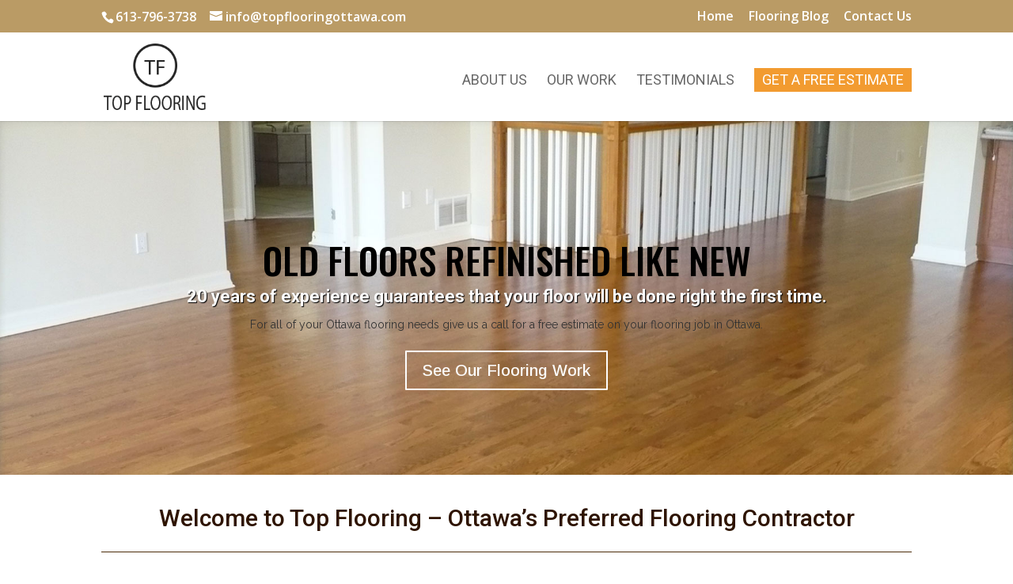

--- FILE ---
content_type: text/html; charset=UTF-8
request_url: http://topflooringottawa.com/
body_size: 42520
content:
<!DOCTYPE html>
<!--[if IE 6]>
<html id="ie6" lang="en-US" prefix="og: http://ogp.me/ns#">
<![endif]-->
<!--[if IE 7]>
<html id="ie7" lang="en-US" prefix="og: http://ogp.me/ns#">
<![endif]-->
<!--[if IE 8]>
<html id="ie8" lang="en-US" prefix="og: http://ogp.me/ns#">
<![endif]-->
<!--[if !(IE 6) | !(IE 7) | !(IE 8)  ]><!-->
<html lang="en-US" prefix="og: http://ogp.me/ns#">
<!--<![endif]-->
<head>
	<meta charset="UTF-8" />
	<title>Ottawa Flooring Installation and Refinishing Floor Contractors</title>
			
	<meta http-equiv="X-UA-Compatible" content="IE=edge">
	<link rel="pingback" href="http://topflooringottawa.com/xmlrpc.php" />

		<!--[if lt IE 9]>
	<script src="http://topflooringottawa.com/wp-content/themes/Divi/js/html5.js" type="text/javascript"></script>
	<![endif]-->

	<script type="text/javascript">
		document.documentElement.className = 'js';
	</script>

	<script>var et_site_url='http://topflooringottawa.com';var et_post_id='76';function et_core_page_resource_fallback(a,b){"undefined"===typeof b&&(b=a.sheet.cssRules&&0===a.sheet.cssRules.length);b&&(a.onerror=null,a.onload=null,a.href?a.href=et_site_url+"/?et_core_page_resource="+a.id+et_post_id:a.src&&(a.src=et_site_url+"/?et_core_page_resource="+a.id+et_post_id))}
</script><title>Ottawa Flooring Installation and Refinishing Floor Contractors</title>
<meta name='robots' content='max-image-preview:large' />

<!-- This site is optimized with the Yoast SEO plugin v3.7.1 - https://yoast.com/wordpress/plugins/seo/ -->
<meta name="description" content="Hardwood floor installation, sanding, and refinishing. 20 years of experience guarantees that your floor will be done right the first time."/>
<meta name="robots" content="noodp"/>
<link rel="canonical" href="http://topflooringottawa.com/" />
<meta property="og:locale" content="en_US" />
<meta property="og:type" content="website" />
<meta property="og:title" content="Ottawa Flooring Installation and Refinishing Floor Contractors" />
<meta property="og:description" content="Hardwood floor installation, sanding, and refinishing. 20 years of experience guarantees that your floor will be done right the first time." />
<meta property="og:url" content="http://topflooringottawa.com/" />
<meta property="og:site_name" content="Top Flooring" />
<meta property="og:image" content="http://topflooringottawa.com/wp-content/uploads/2015/08/Learn-More1.png" />
<meta property="og:image" content="http://topflooringottawa.com/wp-content/uploads/2015/08/abt-300x175.png" />
<meta property="og:image" content="http://topflooringottawa.com/wp-content/uploads/2015/08/Learn-More.png" />
<meta property="og:image" content="http://topflooringottawa.com/wp-content/uploads/2015/08/wrk-300x175.png" />
<meta property="og:image" content="http://topflooringottawa.com/wp-content/uploads/2015/08/testimonial1-300x175.png" />
<meta property="og:image" content="http://topflooringottawa.com/wp-content/uploads/2015/08/Top-Flooring-Image-300x175.png" />
<meta name="twitter:card" content="summary" />
<meta name="twitter:description" content="Hardwood floor installation, sanding, and refinishing. 20 years of experience guarantees that your floor will be done right the first time." />
<meta name="twitter:title" content="Ottawa Flooring Installation and Refinishing Floor Contractors" />
<meta name="twitter:image" content="http://topflooringottawa.com/wp-content/uploads/2015/08/Learn-More1.png" />
<script type='application/ld+json'>{"@context":"http:\/\/schema.org","@type":"WebSite","@id":"#website","url":"http:\/\/topflooringottawa.com\/","name":"Top Flooring","potentialAction":{"@type":"SearchAction","target":"http:\/\/topflooringottawa.com\/?s={search_term_string}","query-input":"required name=search_term_string"}}</script>
<!-- / Yoast SEO plugin. -->

<link rel='dns-prefetch' href='//fonts.googleapis.com' />
<link rel='dns-prefetch' href='//s.w.org' />
<link rel="alternate" type="application/rss+xml" title="Top Flooring &raquo; Feed" href="http://topflooringottawa.com/feed/" />
<link rel="alternate" type="application/rss+xml" title="Top Flooring &raquo; Comments Feed" href="http://topflooringottawa.com/comments/feed/" />
<link rel="alternate" type="application/rss+xml" title="Top Flooring &raquo; Home Comments Feed" href="http://topflooringottawa.com/home/feed/" />
		<script type="text/javascript">
			window._wpemojiSettings = {"baseUrl":"https:\/\/s.w.org\/images\/core\/emoji\/13.0.1\/72x72\/","ext":".png","svgUrl":"https:\/\/s.w.org\/images\/core\/emoji\/13.0.1\/svg\/","svgExt":".svg","source":{"concatemoji":"http:\/\/topflooringottawa.com\/wp-includes\/js\/wp-emoji-release.min.js?ver=5.7.14"}};
			!function(e,a,t){var n,r,o,i=a.createElement("canvas"),p=i.getContext&&i.getContext("2d");function s(e,t){var a=String.fromCharCode;p.clearRect(0,0,i.width,i.height),p.fillText(a.apply(this,e),0,0);e=i.toDataURL();return p.clearRect(0,0,i.width,i.height),p.fillText(a.apply(this,t),0,0),e===i.toDataURL()}function c(e){var t=a.createElement("script");t.src=e,t.defer=t.type="text/javascript",a.getElementsByTagName("head")[0].appendChild(t)}for(o=Array("flag","emoji"),t.supports={everything:!0,everythingExceptFlag:!0},r=0;r<o.length;r++)t.supports[o[r]]=function(e){if(!p||!p.fillText)return!1;switch(p.textBaseline="top",p.font="600 32px Arial",e){case"flag":return s([127987,65039,8205,9895,65039],[127987,65039,8203,9895,65039])?!1:!s([55356,56826,55356,56819],[55356,56826,8203,55356,56819])&&!s([55356,57332,56128,56423,56128,56418,56128,56421,56128,56430,56128,56423,56128,56447],[55356,57332,8203,56128,56423,8203,56128,56418,8203,56128,56421,8203,56128,56430,8203,56128,56423,8203,56128,56447]);case"emoji":return!s([55357,56424,8205,55356,57212],[55357,56424,8203,55356,57212])}return!1}(o[r]),t.supports.everything=t.supports.everything&&t.supports[o[r]],"flag"!==o[r]&&(t.supports.everythingExceptFlag=t.supports.everythingExceptFlag&&t.supports[o[r]]);t.supports.everythingExceptFlag=t.supports.everythingExceptFlag&&!t.supports.flag,t.DOMReady=!1,t.readyCallback=function(){t.DOMReady=!0},t.supports.everything||(n=function(){t.readyCallback()},a.addEventListener?(a.addEventListener("DOMContentLoaded",n,!1),e.addEventListener("load",n,!1)):(e.attachEvent("onload",n),a.attachEvent("onreadystatechange",function(){"complete"===a.readyState&&t.readyCallback()})),(n=t.source||{}).concatemoji?c(n.concatemoji):n.wpemoji&&n.twemoji&&(c(n.twemoji),c(n.wpemoji)))}(window,document,window._wpemojiSettings);
		</script>
		<meta content="Divi Child v." name="generator"/><style type="text/css">
img.wp-smiley,
img.emoji {
	display: inline !important;
	border: none !important;
	box-shadow: none !important;
	height: 1em !important;
	width: 1em !important;
	margin: 0 .07em !important;
	vertical-align: -0.1em !important;
	background: none !important;
	padding: 0 !important;
}
</style>
	<link rel='stylesheet' id='validate-engine-css-css'  href='http://topflooringottawa.com/wp-content/plugins/wysija-newsletters/css/validationEngine.jquery.css?ver=2.14' type='text/css' media='all' />
<link rel='stylesheet' id='cnss_font_awesome_css-css'  href='http://topflooringottawa.com/wp-content/plugins/easy-social-icons/css/font-awesome/css/all.min.css?ver=5.7.2' type='text/css' media='all' />
<link rel='stylesheet' id='cnss_font_awesome_v4_shims-css'  href='http://topflooringottawa.com/wp-content/plugins/easy-social-icons/css/font-awesome/css/v4-shims.min.css?ver=5.7.2' type='text/css' media='all' />
<link rel='stylesheet' id='cnss_css-css'  href='http://topflooringottawa.com/wp-content/plugins/easy-social-icons/css/cnss.css?ver=1.0' type='text/css' media='all' />
<link rel='stylesheet' id='wp-block-library-css'  href='http://topflooringottawa.com/wp-includes/css/dist/block-library/style.min.css?ver=5.7.14' type='text/css' media='all' />
<link rel='stylesheet' id='parent-style-css'  href='http://topflooringottawa.com/wp-content/themes/Divi/style.css?ver=5.7.14' type='text/css' media='all' />
<link rel='stylesheet' id='child-style-css'  href='http://topflooringottawa.com/wp-content/themes/divi-child/style.css?ver=5.7.14' type='text/css' media='all' />
<link rel='stylesheet' id='divi-style-css'  href='http://topflooringottawa.com/wp-content/themes/divi-child/style.css?ver=4.9.4' type='text/css' media='all' />
<link rel='stylesheet' id='et-builder-googlefonts-cached-css'  href='http://fonts.googleapis.com/css?family=Roboto:100,100italic,300,300italic,regular,italic,500,500italic,700,700italic,900,900italic|Raleway:100,200,300,regular,500,600,700,800,900,100italic,200italic,300italic,italic,500italic,600italic,700italic,800italic,900italic|Arimo:regular,500,600,700,italic,500italic,600italic,700italic|Open+Sans:300,300italic,regular,italic,600,600italic,700,700italic,800,800italic|Oswald:200,300,regular,500,600,700&#038;subset=cyrillic,cyrillic-ext,greek,greek-ext,latin,latin-ext,vietnamese,hebrew&#038;display=swap' type='text/css' media='all' />
<link rel='stylesheet' id='dashicons-css'  href='http://topflooringottawa.com/wp-includes/css/dashicons.min.css?ver=5.7.14' type='text/css' media='all' />
<script type='text/javascript' src='http://topflooringottawa.com/wp-includes/js/jquery/jquery.min.js?ver=3.5.1' id='jquery-core-js'></script>
<script type='text/javascript' src='http://topflooringottawa.com/wp-includes/js/jquery/jquery-migrate.min.js?ver=3.3.2' id='jquery-migrate-js'></script>
<script type='text/javascript' src='http://topflooringottawa.com/wp-content/plugins/easy-social-icons/js/cnss.js?ver=1.0' id='cnss_js-js'></script>
<link rel="https://api.w.org/" href="http://topflooringottawa.com/wp-json/" /><link rel="alternate" type="application/json" href="http://topflooringottawa.com/wp-json/wp/v2/pages/76" /><link rel="EditURI" type="application/rsd+xml" title="RSD" href="http://topflooringottawa.com/xmlrpc.php?rsd" />
<link rel="wlwmanifest" type="application/wlwmanifest+xml" href="http://topflooringottawa.com/wp-includes/wlwmanifest.xml" /> 
<meta name="generator" content="WordPress 5.7.14" />
<link rel='shortlink' href='http://topflooringottawa.com/' />
<link rel="alternate" type="application/json+oembed" href="http://topflooringottawa.com/wp-json/oembed/1.0/embed?url=http%3A%2F%2Ftopflooringottawa.com%2F" />
<link rel="alternate" type="text/xml+oembed" href="http://topflooringottawa.com/wp-json/oembed/1.0/embed?url=http%3A%2F%2Ftopflooringottawa.com%2F&#038;format=xml" />
<style type="text/css">
		ul.cnss-social-icon li.cn-fa-icon a:hover{opacity: 0.7!important;color:#ffffff!important;}
		</style><meta name="viewport" content="width=device-width, initial-scale=1.0, maximum-scale=1.0, user-scalable=0" /><link rel="preload" href="http://topflooringottawa.com/wp-content/themes/Divi/core/admin/fonts/modules.ttf" as="font" crossorigin="anonymous"><link rel="shortcut icon" href="http://topflooringottawa.com/wp-content/uploads/2015/12/logo.png" /><link rel="stylesheet" id="et-core-unified-76-cached-inline-styles" href="http://topflooringottawa.com/wp-content/et-cache/76/et-core-unified-76-17677642871212.min.css" onerror="et_core_page_resource_fallback(this, true)" onload="et_core_page_resource_fallback(this)" />
<script>
  (function(i,s,o,g,r,a,m){i['GoogleAnalyticsObject']=r;i[r]=i[r]||function(){
  (i[r].q=i[r].q||[]).push(arguments)},i[r].l=1*new Date();a=s.createElement(o),
  m=s.getElementsByTagName(o)[0];a.async=1;a.src=g;m.parentNode.insertBefore(a,m)
  })(window,document,'script','https://www.google-analytics.com/analytics.js','ga');

  ga('create', 'UA-16870676-106', 'auto');
  ga('send', 'pageview');

</script>
</head>
<body class="home page-template-default page page-id-76 et_pb_button_helper_class et_fixed_nav et_show_nav et_secondary_nav_enabled et_secondary_nav_two_panels et_primary_nav_dropdown_animation_fade et_secondary_nav_dropdown_animation_fade et_header_style_left et_pb_footer_columns_1_2__1_4 et_cover_background et_pb_gutter osx et_pb_gutters2 et_pb_pagebuilder_layout et_no_sidebar et_divi_theme et-db et_minified_js et_minified_css">
	<div id="page-container">

			<div id="top-header">
			<div class="container clearfix">

			
				<div id="et-info">
									<span id="et-info-phone">613-796-3738</span>
				
									<a href="mailto:info@topflooringottawa.com"><span id="et-info-email">info@topflooringottawa.com</span></a>
				
				</div> <!-- #et-info -->

			
				<div id="et-secondary-menu">

				
				<ul id="et-secondary-nav" class="menu"><li class="menu-item menu-item-type-post_type menu-item-object-page menu-item-home current-menu-item page_item page-item-76 current_page_item menu-item-93"><a href="http://topflooringottawa.com/" aria-current="page">Home</a></li>
<li class="menu-item menu-item-type-post_type menu-item-object-page menu-item-350"><a href="http://topflooringottawa.com/ottawa-flooring-blog/">Flooring Blog</a></li>
<li class="menu-item menu-item-type-post_type menu-item-object-page menu-item-91"><a href="http://topflooringottawa.com/contact-us/">Contact Us</a></li>
</ul>				</div> <!-- #et-secondary-menu -->

			</div> <!-- .container -->
		</div> <!-- #top-header -->
	
		<header id="main-header" data-height-onload="90">
			<div class="container clearfix et_menu_container">
							<div class="logo_container">
					<span class="logo_helper"></span>
					<a href="http://topflooringottawa.com/">
						<img src="http://topflooringottawa.com/wp-content/uploads/2015/12/FLlogo.png" alt="Top Flooring" id="logo" />
					</a>
				</div>
				<div id="et-top-navigation">
					<nav id="top-menu-nav">
					<ul id="top-menu" class="nav"><li id="menu-item-288" class="menu-item menu-item-type-post_type menu-item-object-page menu-item-288"><a href="http://topflooringottawa.com/about-us/">About Us</a></li>
<li id="menu-item-287" class="menu-item menu-item-type-post_type menu-item-object-page menu-item-287"><a href="http://topflooringottawa.com/our-work/">Our Work</a></li>
<li id="menu-item-289" class="menu-item menu-item-type-post_type menu-item-object-page menu-item-289"><a href="http://topflooringottawa.com/testimonials/">Testimonials</a></li>
<li id="menu-item-290" class="menu-item menu-item-type-post_type menu-item-object-page menu-item-290"><a href="http://topflooringottawa.com/contact-us/">Get A Free Estimate</a></li>
</ul>					</nav>

					
					
					<div id="et_mobile_nav_menu">
				<div class="mobile_nav closed">
					<span class="select_page">Select Page</span>
					<span class="mobile_menu_bar mobile_menu_bar_toggle"></span>
				</div>
			</div>				</div> <!-- #et-top-navigation -->
			</div> <!-- .container -->
			<div class="et_search_outer">
				<div class="container et_search_form_container">
					<form role="search" method="get" class="et-search-form" action="http://topflooringottawa.com/">
					<input type="search" class="et-search-field" placeholder="Search &hellip;" value="" name="s" title="Search for:" />					</form>
					<span class="et_close_search_field"></span>
				</div>
			</div>
		</header> <!-- #main-header -->

		<div id="et-main-area">
<div id="main-content">


			
				<article id="post-76" class="post-76 page type-page status-publish hentry">

				
					<div class="entry-content">
					<div id="et-boc" class="et-boc">
			
		<div class="et-l et-l--post">
			<div class="et_builder_inner_content et_pb_gutters3">
		<div class="et_pb_section et_pb_section_0 et_pb_fullwidth_section et_section_regular" >
				
				
				
				
					<div class="et_pb_module et_pb_fullwidth_slider_0 et_hover_enabled et_pb_slider">
				<div class="et_pb_slides">
					 <div class="et_pb_slide et_pb_slide_0 et_pb_bg_layout_light et_pb_media_alignment_center et-pb-active-slide" data-slide-id="et_pb_slide_0">
				
				
				<div class="et_pb_container clearfix">
					<div class="et_pb_slider_container_inner">
						
						<div class="et_pb_slide_description">
							<h2 class="et_pb_slide_title"><a href="http://topflooringottawa.com/our-work/">OLD FLOORS REFINISHED LIKE NEW</a></h2><div class="et_pb_slide_content"><h3 style="text-align: center;"><strong>20 years of experience guarantees that your floor will be done right the first time.</strong></h3>
<p>For all of your Ottawa flooring needs give us a call for a free estimate on your flooring job in Ottawa.</p></div>
							<div class="et_pb_button_wrapper"><a class="et_pb_button et_pb_more_button" href="http://topflooringottawa.com/our-work/">See Our Flooring Work</a></div>
						</div> <!-- .et_pb_slide_description -->
					</div>
				</div> <!-- .et_pb_container -->
				
			</div> <!-- .et_pb_slide -->
			 
				</div> <!-- .et_pb_slides -->
				
			</div> <!-- .et_pb_slider -->
			
				
				
			</div> <!-- .et_pb_section --><div class="et_pb_section et_pb_section_1 et_section_regular" >
				
				
				
				
					<div class="et_pb_row et_pb_row_0">
				<div class="et_pb_column et_pb_column_4_4 et_pb_column_0  et_pb_css_mix_blend_mode_passthrough et-last-child">
				
				
				<div class="et_pb_module et_pb_text et_pb_text_0  et_pb_text_align_left et_pb_bg_layout_light">
				
				
				<div class="et_pb_text_inner"><h1 style="text-align: center;"><span style="color: #2e1400;">Welcome to Top Flooring &#8211; Ottawa&#8217;s Preferred Flooring Contractor<br />
</span></h1></div>
			</div> <!-- .et_pb_text --><div class="et_pb_module et_pb_divider et_pb_divider_0 et_pb_divider_position_ et_pb_space"><div class="et_pb_divider_internal"></div></div>
			</div> <!-- .et_pb_column -->
				
				
			</div> <!-- .et_pb_row --><div class="et_pb_row et_pb_row_1">
				<div class="et_pb_column et_pb_column_2_3 et_pb_column_1  et_pb_css_mix_blend_mode_passthrough">
				
				
				<div class="et_pb_module et_pb_text et_pb_text_1  et_pb_text_align_left et_pb_bg_layout_light">
				
				
				<div class="et_pb_text_inner"><p>We specialize in hardwood floor installation, sanding, and refinishing. 20 years of experience guarantees that your floor will be done right the first time.<br />
We use oil and water based finishes.</p>
<p><span style="color: #1c0e00;"><strong>Let professionals do the job. Skip the middle-man and save.</strong></span></p>
<p>For a quote please email us, call or text <strong>613-796-3738</strong>.</p>
<p><a href="#"><img loading="lazy" class="alignnone wp-image-226" src="http://topflooringottawa.com/wp-content/uploads/2015/08/Learn-More1.png" alt="Learn-More1" height="34" width="110" srcset="http://topflooringottawa.com/wp-content/uploads/2015/08/Learn-More1.png 159w, http://topflooringottawa.com/wp-content/uploads/2015/08/Learn-More1-150x48.png 150w" sizes="(max-width: 110px) 100vw, 110px" /></a></p></div>
			</div> <!-- .et_pb_text -->
			</div> <!-- .et_pb_column --><div class="et_pb_column et_pb_column_1_3 et_pb_column_2  et_pb_css_mix_blend_mode_passthrough et-last-child">
				
				
				<div class="et_pb_module et_pb_image et_pb_image_0 et_animated et-waypoint">
				
				
				<span class="et_pb_image_wrap "><img loading="lazy" src="http://topflooringottawa.com/wp-content/uploads/2015/08/body-image.jpg" alt="" title="" height="auto" width="auto" srcset="http://topflooringottawa.com/wp-content/uploads/2015/08/body-image.jpg 314w, http://topflooringottawa.com/wp-content/uploads/2015/08/body-image-300x230.jpg 300w" sizes="(max-width: 314px) 100vw, 314px" class="wp-image-181" /></span>
			</div>
			</div> <!-- .et_pb_column -->
				
				
			</div> <!-- .et_pb_row -->
				
				
			</div> <!-- .et_pb_section --><div class="et_pb_section et_pb_section_2 et_pb_with_background et_section_regular" >
				
				
				
				
					<div class="et_pb_row et_pb_row_2">
				<div class="et_pb_column et_pb_column_1_4 et_pb_column_3  et_pb_css_mix_blend_mode_passthrough">
				
				
				<div class="et_pb_module et_pb_text et_pb_text_2  et_pb_text_align_left et_pb_bg_layout_dark">
				
				
				<div class="et_pb_text_inner"><p style="text-align: center;"><img loading="lazy" class="alignnone wp-image-220" src="http://topflooringottawa.com/wp-content/uploads/2015/08/abt-300x175.png" alt="" height="233" width="400" srcset="http://topflooringottawa.com/wp-content/uploads/2015/08/abt-300x175.png 300w, http://topflooringottawa.com/wp-content/uploads/2015/08/abt.png 600w" sizes="(max-width: 400px) 100vw, 400px" /></p>
<h3 style="text-align: center;">ABOUT US</h3>
<p style="text-align: center;"><a href="http://topflooringottawa.com/about-us/"><img loading="lazy" class="alignnone size-full wp-image-216" src="http://topflooringottawa.com/wp-content/uploads/2015/08/Learn-More.png" alt="Learn-More" height="48" width="159" /></a></p></div>
			</div> <!-- .et_pb_text -->
			</div> <!-- .et_pb_column --><div class="et_pb_column et_pb_column_1_4 et_pb_column_4  et_pb_css_mix_blend_mode_passthrough">
				
				
				<div class="et_pb_module et_pb_text et_pb_text_3  et_pb_text_align_left et_pb_bg_layout_dark">
				
				
				<div class="et_pb_text_inner"><p style="text-align: center;"><img loading="lazy" class="alignnone wp-image-223" src="http://topflooringottawa.com/wp-content/uploads/2015/08/wrk-300x175.png" alt="" height="233" width="400" srcset="http://topflooringottawa.com/wp-content/uploads/2015/08/wrk-300x175.png 300w, http://topflooringottawa.com/wp-content/uploads/2015/08/wrk.png 600w" sizes="(max-width: 400px) 100vw, 400px" /></p>
<h3 style="text-align: center;">OUR WORK</h3>
<p style="text-align: center;"><a href="http://topflooringottawa.com/our-work/"><img loading="lazy" class="alignnone size-full wp-image-216" src="http://topflooringottawa.com/wp-content/uploads/2015/08/Learn-More.png" alt="Learn-More" height="48" width="159" /></a></p></div>
			</div> <!-- .et_pb_text -->
			</div> <!-- .et_pb_column --><div class="et_pb_column et_pb_column_1_4 et_pb_column_5  et_pb_css_mix_blend_mode_passthrough">
				
				
				<div class="et_pb_module et_pb_text et_pb_text_4  et_pb_text_align_left et_pb_bg_layout_dark">
				
				
				<div class="et_pb_text_inner"><p style="text-align: center;"><img loading="lazy" class="alignnone wp-image-222" src="http://topflooringottawa.com/wp-content/uploads/2015/08/testimonial1-300x175.png" alt="" height="233" width="400" srcset="http://topflooringottawa.com/wp-content/uploads/2015/08/testimonial1-300x175.png 300w, http://topflooringottawa.com/wp-content/uploads/2015/08/testimonial1.png 600w" sizes="(max-width: 400px) 100vw, 400px" /></p>
<h3 style="text-align: center;">TESTIMONIALS</h3>
<p style="text-align: center;"><a href="http://topflooringottawa.com/testimonials/"><img loading="lazy" class="alignnone size-full wp-image-216" src="http://topflooringottawa.com/wp-content/uploads/2015/08/Learn-More.png" alt="Learn-More" height="48" width="159" /></a></p></div>
			</div> <!-- .et_pb_text -->
			</div> <!-- .et_pb_column --><div class="et_pb_column et_pb_column_1_4 et_pb_column_6  et_pb_css_mix_blend_mode_passthrough et-last-child">
				
				
				<div class="et_pb_module et_pb_text et_pb_text_5  et_pb_text_align_left et_pb_bg_layout_dark">
				
				
				<div class="et_pb_text_inner"><p style="text-align: center;"><img loading="lazy" class="alignnone wp-image-298 size-medium" src="http://topflooringottawa.com/wp-content/uploads/2015/08/Top-Flooring-Image-300x175.png" alt="" height="175" width="300" srcset="http://topflooringottawa.com/wp-content/uploads/2015/08/Top-Flooring-Image-300x175.png 300w, http://topflooringottawa.com/wp-content/uploads/2015/08/Top-Flooring-Image.png 481w" sizes="(max-width: 300px) 100vw, 300px" /></p>
<h3 style="text-align: center;"><strong>GET A FREE ESTIMATE </strong></h3>
<p style="text-align: center;"><a href="http://topflooringottawa.com/contact-us/"><img loading="lazy" class="alignnone wp-image-216 size-full" src="http://topflooringottawa.com/wp-content/uploads/2015/08/Learn-More.png" alt="Learn-More" height="48" width="159" /></a></p></div>
			</div> <!-- .et_pb_text -->
			</div> <!-- .et_pb_column -->
				
				
			</div> <!-- .et_pb_row -->
				
				
			</div> <!-- .et_pb_section --><div class="et_pb_section et_pb_section_3 et_section_regular" >
				
				
				
				
					<div class="et_pb_row et_pb_row_3">
				<div class="et_pb_column et_pb_column_1_3 et_pb_column_7  et_pb_css_mix_blend_mode_passthrough">
				
				
				<div class="et_pb_module et_pb_image et_pb_image_1 et_pb_image_sticky">
				
				
				<span class="et_pb_image_wrap "><img loading="lazy" src="http://topflooringottawa.com/wp-content/uploads/2015/08/testimonial-2.jpg" alt="" title="" height="auto" width="auto" srcset="http://topflooringottawa.com/wp-content/uploads/2015/08/testimonial-2.jpg 267w, http://topflooringottawa.com/wp-content/uploads/2015/08/testimonial-2-234x300.jpg 234w" sizes="(max-width: 267px) 100vw, 267px" class="wp-image-195" /></span>
			</div>
			</div> <!-- .et_pb_column --><div class="et_pb_column et_pb_column_2_3 et_pb_column_8  et_pb_css_mix_blend_mode_passthrough et-last-child">
				
				
				<div class="et_pb_module et_pb_text et_pb_text_6  et_pb_text_align_left et_pb_bg_layout_light">
				
				
				<div class="et_pb_text_inner"><h3 style="text-align: center;"><span style="color: #2e1900;"><strong>The floors were beautifully done.</strong></span></h3>
<p style="text-align: center;">&#8220;<em>I normally don’t write any opinion about the services I’ve received, but the one I received from Andy Top Flooring deserve to be posted. We want to sell our house, so the first thing is to refinish the floors. Because we are still living in the house Andy was very accommodating and willing to come a couple times more as we were moving furniture from one room to the other. The floors were done so beautifully, it really changed the image of the whole house. The price was reasonable and everything was completed in time as promised. Now I don’t know if I really want to look for another house. Thank you Andy &#8221; &#8211; Carolina W., Nepean</em>&#8220;</p></div>
			</div> <!-- .et_pb_text -->
			</div> <!-- .et_pb_column -->
				
				
			</div> <!-- .et_pb_row -->
				
				
			</div> <!-- .et_pb_section --><div class="et_pb_section et_pb_section_4 et_pb_with_background et_section_regular" >
				
				
				
				
					<div class="et_pb_row et_pb_row_4">
				<div class="et_pb_column et_pb_column_4_4 et_pb_column_9  et_pb_css_mix_blend_mode_passthrough et-last-child">
				
				
				<div class="et_pb_module et_pb_text et_pb_text_7  et_pb_text_align_left et_pb_bg_layout_dark">
				
				
				<div class="et_pb_text_inner"><h2 style="text-align: center;">Here is some of our Ottawa flooring work</h2>
<p><div id="metaslider-id-262" style="width: 100%;" class="ml-slider-3-20-3 metaslider metaslider-flex metaslider-262 ml-slider">
    <div id="metaslider_container_262">
        <div id="metaslider_262">
            <ul aria-live="polite" class="slides">
                <li style="display: none; width: 100%;" class="slide-243 ms-image"><img loading="lazy" src="http://topflooringottawa.com/wp-content/uploads/2015/08/P1000899-534x400.jpg" height="400" width="534" alt="" class="slider-262 slide-243" /></li>
                <li style="display: none; width: 100%;" class="slide-244 ms-image"><img loading="lazy" src="http://topflooringottawa.com/wp-content/uploads/2015/08/P1000956-534x400.jpg" height="400" width="534" alt="" class="slider-262 slide-244" /></li>
                <li style="display: none; width: 100%;" class="slide-251 ms-image"><img loading="lazy" src="http://topflooringottawa.com/wp-content/uploads/2015/08/P1030189-534x400.jpg" height="400" width="534" alt="" class="slider-262 slide-251" /></li>
                <li style="display: none; width: 100%;" class="slide-252 ms-image"><img loading="lazy" src="http://topflooringottawa.com/wp-content/uploads/2015/08/P1030575-534x400.jpg" height="400" width="534" alt="" class="slider-262 slide-252" /></li>
                <li style="display: none; width: 100%;" class="slide-245 ms-image"><img loading="lazy" src="http://topflooringottawa.com/wp-content/uploads/2015/08/P1000960-534x400.jpg" height="400" width="534" alt="" class="slider-262 slide-245" /></li>
                <li style="display: none; width: 100%;" class="slide-246 ms-image"><img loading="lazy" src="http://topflooringottawa.com/wp-content/uploads/2015/08/P1000963-534x400.jpg" height="400" width="534" alt="" class="slider-262 slide-246" /></li>
                <li style="display: none; width: 100%;" class="slide-253 ms-image"><img loading="lazy" src="http://topflooringottawa.com/wp-content/uploads/2015/08/P1030922-534x400.jpg" height="400" width="534" alt="" class="slider-262 slide-253" /></li>
                <li style="display: none; width: 100%;" class="slide-254 ms-image"><img loading="lazy" src="http://topflooringottawa.com/wp-content/uploads/2015/08/P1030923-534x400.jpg" height="400" width="534" alt="" class="slider-262 slide-254" /></li>
                <li style="display: none; width: 100%;" class="slide-247 ms-image"><img loading="lazy" src="http://topflooringottawa.com/wp-content/uploads/2015/08/P1000964-534x400.jpg" height="400" width="534" alt="" class="slider-262 slide-247" /></li>
                <li style="display: none; width: 100%;" class="slide-248 ms-image"><img loading="lazy" src="http://topflooringottawa.com/wp-content/uploads/2015/08/P1010614-534x400.jpg" height="400" width="534" alt="" class="slider-262 slide-248" /></li>
                <li style="display: none; width: 100%;" class="slide-255 ms-image"><img loading="lazy" src="http://topflooringottawa.com/wp-content/uploads/2015/08/P1030924-534x400.jpg" height="400" width="534" alt="" class="slider-262 slide-255" /></li>
                <li style="display: none; width: 100%;" class="slide-250 ms-image"><img loading="lazy" src="http://topflooringottawa.com/wp-content/uploads/2015/08/P1020155-534x400.jpg" height="400" width="534" alt="" class="slider-262 slide-250" /></li>
            </ul>
        </div>
        
    </div>
</div> </div>
			</div> <!-- .et_pb_text -->
			</div> <!-- .et_pb_column -->
				
				
			</div> <!-- .et_pb_row -->
				
				
			</div> <!-- .et_pb_section --><div class="et_pb_section et_pb_section_5 et_section_regular" >
				
				
				
				
					<div class="et_pb_row et_pb_row_5">
				<div class="et_pb_column et_pb_column_2_3 et_pb_column_10  et_pb_css_mix_blend_mode_passthrough">
				
				
				<div class="et_pb_module et_pb_text et_pb_text_8  et_pb_text_align_left et_pb_bg_layout_light">
				
				
				<div class="et_pb_text_inner"><h3 style="text-align: center;"><span style="color: #2e1900;"><strong>Punctual &amp; Professional!</strong></span></h3>
<p style="text-align: center;">&#8220;<em>I would like to thank you TF for the great job that was done on the installation of our new hardwood floors (2,500 square feet) It was a great pleasure dealing with TF company. I have to admit that at first Andy sounds little rough, but after you get to know him you will find that as well as providing excellent customer service he is also very pleasant to deal with. Thank you Andy for being so punctual and professional. I will have no hesitation in recommending your company to others&#8221;</em> &#8211; Liz L., Nepean</p></div>
			</div> <!-- .et_pb_text -->
			</div> <!-- .et_pb_column --><div class="et_pb_column et_pb_column_1_3 et_pb_column_11  et_pb_css_mix_blend_mode_passthrough et-last-child">
				
				
				<div class="et_pb_module et_pb_image et_pb_image_2 et_pb_image_sticky">
				
				
				<span class="et_pb_image_wrap "><img loading="lazy" src="http://topflooringottawa.com/wp-content/uploads/2015/08/background-happy-customer.png" alt="" title="" height="auto" width="auto" srcset="http://topflooringottawa.com/wp-content/uploads/2015/08/background-happy-customer.png 321w, http://topflooringottawa.com/wp-content/uploads/2015/08/background-happy-customer-251x300.png 251w" sizes="(max-width: 321px) 100vw, 321px" class="wp-image-196" /></span>
			</div>
			</div> <!-- .et_pb_column -->
				
				
			</div> <!-- .et_pb_row -->
				
				
			</div> <!-- .et_pb_section --><div class="et_pb_section et_pb_section_6 et_pb_with_background et_section_regular" >
				
				
				
				
					<div class="et_pb_row et_pb_row_6">
				<div class="et_pb_column et_pb_column_4_4 et_pb_column_12  et_pb_css_mix_blend_mode_passthrough et-last-child">
				
				
				<div class="et_pb_module et_pb_text et_pb_text_9  et_pb_text_align_left et_pb_bg_layout_dark">
				
				
				<div class="et_pb_text_inner"><h1 style="text-align: center;">FOR A FREE FLOORING ESTIMATE PLEASE EMAIL CALL OR TEXT</h1>
<h2 style="text-align: center; font-size: 28px;"><strong>613-796-3738</strong></h2>
<p style="text-align: center;"><div class="aio-button-center"><a href="#" class="aio-green" title="Get A Free Estimate">Get A Free Estimate</a></div> </div>
			</div> <!-- .et_pb_text -->
			</div> <!-- .et_pb_column -->
				
				
			</div> <!-- .et_pb_row -->
				
				
			</div> <!-- .et_pb_section -->		</div><!-- .et_builder_inner_content -->
	</div><!-- .et-l -->
	
			
		</div><!-- #et-boc -->
							</div> <!-- .entry-content -->

				
				</article> <!-- .et_pb_post -->

			

</div> <!-- #main-content -->


			<footer id="main-footer">
				
<div class="container">
    <div id="footer-widgets" class="clearfix">
		<div class="footer-widget"><div id="text-2" class="fwidget et_pb_widget widget_text"><h4 class="title">About Top Flooring</h4>			<div class="textwidget">We specialize in hardwood floor installation, sanding, and refinishing. 20 years of experience guarantees that your floor will be done right the first time.
We use oil and water based finishes. 
Let professionals do the job. Skip the middle-man and save.</div>
		</div> <!-- end .fwidget --></div> <!-- end .footer-widget --><div class="footer-widget"><div id="nav_menu-2" class="fwidget et_pb_widget widget_nav_menu"><h4 class="title">Quick Links</h4><div class="menu-quick-links-container"><ul id="menu-quick-links" class="menu"><li id="menu-item-291" class="menu-item menu-item-type-post_type menu-item-object-page menu-item-291"><a href="http://topflooringottawa.com/our-work/">Our Work</a></li>
<li id="menu-item-292" class="menu-item menu-item-type-post_type menu-item-object-page menu-item-292"><a href="http://topflooringottawa.com/about-us/">About Us</a></li>
<li id="menu-item-293" class="menu-item menu-item-type-post_type menu-item-object-page menu-item-293"><a href="http://topflooringottawa.com/contact-us/">Get A Free Estimate</a></li>
</ul></div></div> <!-- end .fwidget --></div> <!-- end .footer-widget --><div class="footer-widget">
		<div id="recent-posts-3" class="fwidget et_pb_widget widget_recent_entries">
		<h4 class="title">Recent Flooring Blog Posts</h4>
		<ul>
											<li>
					<a href="http://topflooringottawa.com/things-know-oak-hardwood-flooring/">Some Things You Should Know About Oak Hardwood Flooring</a>
									</li>
											<li>
					<a href="http://topflooringottawa.com/different-ways-can-customize-look-hardwood-floor/">Different Ways You Can Customize The Look Of Your Hardwood Floor</a>
									</li>
											<li>
					<a href="http://topflooringottawa.com/best-options-improve-traction-hardwood-floor/">The Best Options To Improve Traction For Your Hardwood Floor</a>
									</li>
					</ul>

		</div> <!-- end .fwidget --></div> <!-- end .footer-widget -->    </div> <!-- #footer-widgets -->
</div>    <!-- .container -->

		
				<div id="footer-bottom">
					<div class="container clearfix">
				
						<p id="footer-info">Copyright &copy; 2026 Top Flooring</p>
						<p id="sig"><a href="http://creative-designs.ca" target="_blank">Website Design by Creative Designs</a></p>
						
					</div>	<!-- .container -->
				</div>
			</footer> <!-- #main-footer -->
		</div> <!-- #et-main-area -->


	</div> <!-- #page-container -->

		<script type="text/javascript">
				var et_animation_data = [{"class":"et_pb_image_0","style":"slideLeft","repeat":"once","duration":"500ms","delay":"0ms","intensity":"10%","starting_opacity":"0%","speed_curve":"ease-in-out"}];
				</script>
	<link rel='stylesheet' id='metaslider-flex-slider-css'  href='http://topflooringottawa.com/wp-content/plugins/ml-slider/assets/sliders/flexslider/flexslider.css?ver=3.20.3' type='text/css' media='all' property='stylesheet' />
<link rel='stylesheet' id='metaslider-public-css'  href='http://topflooringottawa.com/wp-content/plugins/ml-slider/assets/metaslider/public.css?ver=3.20.3' type='text/css' media='all' property='stylesheet' />
<style id='metaslider-public-inline-css' type='text/css'>

        #metaslider_262.flexslider .slides li {margin-right: 5px !important;}
</style>
<link rel='stylesheet' id='aiobtn-style-css'  href='http://topflooringottawa.com/wp-content/plugins/all-in-one-buttons//css/display.css?ver=1.3' type='text/css' media='all' />
<script type='text/javascript' src='http://topflooringottawa.com/wp-includes/js/jquery/ui/core.min.js?ver=1.12.1' id='jquery-ui-core-js'></script>
<script type='text/javascript' src='http://topflooringottawa.com/wp-includes/js/jquery/ui/mouse.min.js?ver=1.12.1' id='jquery-ui-mouse-js'></script>
<script type='text/javascript' src='http://topflooringottawa.com/wp-includes/js/jquery/ui/sortable.min.js?ver=1.12.1' id='jquery-ui-sortable-js'></script>
<script type='text/javascript' src='http://topflooringottawa.com/wp-includes/js/comment-reply.min.js?ver=5.7.14' id='comment-reply-js'></script>
<script type='text/javascript' id='divi-custom-script-js-extra'>
/* <![CDATA[ */
var DIVI = {"item_count":"%d Item","items_count":"%d Items"};
var et_shortcodes_strings = {"previous":"Previous","next":"Next"};
var et_pb_custom = {"ajaxurl":"http:\/\/topflooringottawa.com\/wp-admin\/admin-ajax.php","images_uri":"http:\/\/topflooringottawa.com\/wp-content\/themes\/Divi\/images","builder_images_uri":"http:\/\/topflooringottawa.com\/wp-content\/themes\/Divi\/includes\/builder\/images","et_frontend_nonce":"a05ed3421e","subscription_failed":"Please, check the fields below to make sure you entered the correct information.","et_ab_log_nonce":"a8f9d2f5a7","fill_message":"Please, fill in the following fields:","contact_error_message":"Please, fix the following errors:","invalid":"Invalid email","captcha":"Captcha","prev":"Prev","previous":"Previous","next":"Next","wrong_captcha":"You entered the wrong number in captcha.","wrong_checkbox":"Checkbox","ignore_waypoints":"no","is_divi_theme_used":"1","widget_search_selector":".widget_search","ab_tests":[],"is_ab_testing_active":"","page_id":"76","unique_test_id":"","ab_bounce_rate":"5","is_cache_plugin_active":"no","is_shortcode_tracking":"","tinymce_uri":""}; var et_builder_utils_params = {"condition":{"diviTheme":true,"extraTheme":false},"scrollLocations":["app","top"],"builderScrollLocations":{"desktop":"app","tablet":"app","phone":"app"},"onloadScrollLocation":"app","builderType":"fe"}; var et_frontend_scripts = {"builderCssContainerPrefix":"#et-boc","builderCssLayoutPrefix":"#et-boc .et-l"};
var et_pb_box_shadow_elements = [".et_pb_fullwidth_slider_0",".et_pb_fullwidth_slider_0",".et_pb_fullwidth_slider_0"];
var et_pb_motion_elements = {"desktop":[],"tablet":[],"phone":[]};
var et_pb_sticky_elements = [];
/* ]]> */
</script>
<script type='text/javascript' src='http://topflooringottawa.com/wp-content/themes/Divi/js/custom.unified.js?ver=4.9.4' id='divi-custom-script-js'></script>
<script type='text/javascript' src='http://topflooringottawa.com/wp-content/themes/Divi/core/admin/js/common.js?ver=4.9.4' id='et-core-common-js'></script>
<script type='text/javascript' src='http://topflooringottawa.com/wp-includes/js/wp-embed.min.js?ver=5.7.14' id='wp-embed-js'></script>
<script type='text/javascript' src='http://topflooringottawa.com/wp-content/plugins/ml-slider/assets/sliders/flexslider/jquery.flexslider.min.js?ver=3.20.3' id='metaslider-flex-slider-js'></script>
<script type='text/javascript' id='metaslider-flex-slider-js-after'>
var metaslider_262 = function($) {$('#metaslider_262').addClass('flexslider');
            $('#metaslider_262').flexslider({ 
                slideshowSpeed:3000,
                animation:'slide',
                controlNav:true,
                directionNav:true,
                pauseOnHover:true,
                direction:'horizontal',
                reverse:false,
                animationSpeed:600,
                prevText:"&lt;",
                nextText:"&gt;",
                fadeFirstSlide:false,
                easing:"linear",
                slideshow:true,
                itemWidth:534,
                minItems:1,
                itemMargin:5
            });
            $(document).trigger('metaslider/initialized', '#metaslider_262');
        };
        var timer_metaslider_262 = function() {
            var slider = !window.jQuery ? window.setTimeout(timer_metaslider_262, 100) : !jQuery.isReady ? window.setTimeout(timer_metaslider_262, 1) : metaslider_262(window.jQuery);
        };
        timer_metaslider_262();
</script>
<script type='text/javascript' src='http://topflooringottawa.com/wp-content/plugins/ml-slider/assets/easing/jQuery.easing.min.js?ver=3.20.3' id='metaslider-easing-js'></script>
</body>
</html>

--- FILE ---
content_type: text/css
request_url: http://topflooringottawa.com/wp-content/themes/divi-child/style.css?ver=5.7.14
body_size: 2805
content:
/*
Theme Name:     Divi Child
Description:    Child theme of Divi professional version
Author:         digitalgrowth
Template:       Divi
*/

#metaslider_262.flexslider .slides li {
	padding: 5px;
    background: #fff;
}
.et_pb_slide_description h2, .et_pb_slide_description h3{text-shadow:1px 1px 1px #000;}
#sig, #sig a { 
	float:right; 
	color:#eee;
}
.et_pb_slide_description h2{text-shadow: none!important;
    font-weight: 500!important;
    color: #000!important;}
.et_pb_slide_content h3{color:#fff!important;}
.et_pb_bg_layout_light .et_pb_more_button{color:#fff!important;border-color:#fff!important}
#logo {
    max-height: 75%;
}
#top-header .container {
    padding-top: 5px;
}
#footer-widgets {
    padding: 3% 0 0;
}
.et_pb_slide_description{padding:22% 8% 10%;}
#top-menu li:last-child { 	
}
#top-menu > li:last-child:hover { 
	background:#222;
}
#top-menu > li:last-child a { 
	color:#fff;
	background:#F29B30;
	padding:8px 10px!important;
	height:auto;
}
.nav li ul {
	width:290px;
}
#top-menu li li a, .fullwidth-menu li li a {
	width: 250px;
}
#top-social-links {
	float:right;
	margin-left:15px;
}
#et-info, #et-secondary-nav {
	margin-top:7px;
}

.gform_body ul, .gform_body ul li {
    list-style-type: none!important;
}
.gform_body ul li {
	margin-bottom: 12px!important;
}
.gform_body ul li:last-child {
	margin-bottom: 0px!important;
}
#form-wysija-2 input, 
.gform_body input, 
.gform_body select, 
.gform_body textarea {
	width:100%;
	padding: 6px;
	color: #5f5f5f!important;
	border: 1px solid #d9d9d9;
	outline: none;
	display: inline-block;
	border-radius: 3px;
	-webkit-border-radius: 3px;
	-moz-border-radius: 3px;
	-webkit-transition: .3s ease-in-out;
	-moz-transition: .3s ease-in-out;
}
input[type="submit"] {
	cursor:pointer;
}
#sidebar-form ul{padding-left:0}
#sidebar-form .gform_heading {
	margin-left:0px;
}
#sidebar-form input[type="submit"].gform_button {
	margin-left:0px;
}
input[type="submit"].gform_button, .btn {
	-webkit-border-radius: 4;
	-moz-border-radius: 4;
	border-radius: 4px;
	color: #ffffff;
	font-size: 16px;	
	background: #3498db;
	padding: 8px 16px;
	text-decoration: none;
	border:none;
	outline:none;
}
input[type="submit"].gform_button, .btn:hover {
	background: #3cb0fd;
	text-decoration: none;
}

.et_pb_post {
    margin-bottom: 100px!important;
}
.et_pb_post a img {
    height: auto!important;
    float: left!important;
    width: 200px!important;
    left: 0!important;
    margin-right: 14px!important;
    margin-bottom: 10px!important;
}
@media only screen and (max-width: 980px) {
    .et_pb_post a img {
        float:none!important;
        width:100%!important;
        height: 300px!important;
    }
}

--- FILE ---
content_type: text/css
request_url: http://topflooringottawa.com/wp-content/themes/divi-child/style.css?ver=4.9.4
body_size: 2805
content:
/*
Theme Name:     Divi Child
Description:    Child theme of Divi professional version
Author:         digitalgrowth
Template:       Divi
*/

#metaslider_262.flexslider .slides li {
	padding: 5px;
    background: #fff;
}
.et_pb_slide_description h2, .et_pb_slide_description h3{text-shadow:1px 1px 1px #000;}
#sig, #sig a { 
	float:right; 
	color:#eee;
}
.et_pb_slide_description h2{text-shadow: none!important;
    font-weight: 500!important;
    color: #000!important;}
.et_pb_slide_content h3{color:#fff!important;}
.et_pb_bg_layout_light .et_pb_more_button{color:#fff!important;border-color:#fff!important}
#logo {
    max-height: 75%;
}
#top-header .container {
    padding-top: 5px;
}
#footer-widgets {
    padding: 3% 0 0;
}
.et_pb_slide_description{padding:22% 8% 10%;}
#top-menu li:last-child { 	
}
#top-menu > li:last-child:hover { 
	background:#222;
}
#top-menu > li:last-child a { 
	color:#fff;
	background:#F29B30;
	padding:8px 10px!important;
	height:auto;
}
.nav li ul {
	width:290px;
}
#top-menu li li a, .fullwidth-menu li li a {
	width: 250px;
}
#top-social-links {
	float:right;
	margin-left:15px;
}
#et-info, #et-secondary-nav {
	margin-top:7px;
}

.gform_body ul, .gform_body ul li {
    list-style-type: none!important;
}
.gform_body ul li {
	margin-bottom: 12px!important;
}
.gform_body ul li:last-child {
	margin-bottom: 0px!important;
}
#form-wysija-2 input, 
.gform_body input, 
.gform_body select, 
.gform_body textarea {
	width:100%;
	padding: 6px;
	color: #5f5f5f!important;
	border: 1px solid #d9d9d9;
	outline: none;
	display: inline-block;
	border-radius: 3px;
	-webkit-border-radius: 3px;
	-moz-border-radius: 3px;
	-webkit-transition: .3s ease-in-out;
	-moz-transition: .3s ease-in-out;
}
input[type="submit"] {
	cursor:pointer;
}
#sidebar-form ul{padding-left:0}
#sidebar-form .gform_heading {
	margin-left:0px;
}
#sidebar-form input[type="submit"].gform_button {
	margin-left:0px;
}
input[type="submit"].gform_button, .btn {
	-webkit-border-radius: 4;
	-moz-border-radius: 4;
	border-radius: 4px;
	color: #ffffff;
	font-size: 16px;	
	background: #3498db;
	padding: 8px 16px;
	text-decoration: none;
	border:none;
	outline:none;
}
input[type="submit"].gform_button, .btn:hover {
	background: #3cb0fd;
	text-decoration: none;
}

.et_pb_post {
    margin-bottom: 100px!important;
}
.et_pb_post a img {
    height: auto!important;
    float: left!important;
    width: 200px!important;
    left: 0!important;
    margin-right: 14px!important;
    margin-bottom: 10px!important;
}
@media only screen and (max-width: 980px) {
    .et_pb_post a img {
        float:none!important;
        width:100%!important;
        height: 300px!important;
    }
}

--- FILE ---
content_type: text/css
request_url: http://topflooringottawa.com/wp-content/plugins/all-in-one-buttons//css/display.css?ver=1.3
body_size: 76883
content:
@-webkit-keyframes shake{0%, 100%{-webkit-transform:translateX(0)}10%, 30%, 50%, 70%, 90%{-webkit-transform:translateX(-10px)}20%, 40%, 60%, 80%{-webkit-transform:translateX(10px)}}@-moz-keyframes shake{0%, 100%{-moz-transform:translateX(0)}10%, 30%, 50%, 70%, 90%{-moz-transform:translateX(-10px)}20%, 40%, 60%, 80%{-moz-transform:translateX(10px)}}@-ms-keyframes shake{0%, 100%{-ms-transform:translateX(0)}10%, 30%, 50%, 70%, 90%{-ms-transform:translateX(-10px)}20%, 40%, 60%, 80%{-ms-transform:translateX(10px)}}@-o-keyframes shake{0%, 100%{-o-transform:translateX(0)}10%, 30%, 50%, 70%, 90%{-o-transform:translateX(-10px)}20%, 40%, 60%, 80%{-o-transform:translateX(10px)}}@keyframes shake{0%, 100%{transform:translateX(0)}10%, 30%, 50%, 70%, 90%{transform:translateX(-10px)}20%, 40%, 60%, 80%{transform:translateX(10px)}}@-webkit-keyframes bounce{0%, 20%, 50%, 80%, 100%{-webkit-transform:translateY(0)}40%{-webkit-transform:translateY(-30px)}60%{-webkit-transform:translateY(-15px)}}@-moz-keyframes bounce{0%, 20%, 50%, 80%, 100%{-moz-transform:translateY(0)}40%{-moz-transform:translateY(-30px)}60%{-moz-transform:translateY(-15px)}}@-ms-keyframes bounce{0%, 20%, 50%, 80%, 100%{-ms-transform:translateY(0)}40%{-ms-transform:translateY(-30px)}60%{-ms-transform:translateY(-15px)}}@-o-keyframes bounce{0%, 20%, 50%, 80%, 100%{-o-transform:translateY(0)}40%{-o-transform:translateY(-30px)}60%{-o-transform:translateY(-15px)}}@keyframes bounce{0%, 20%, 50%, 80%, 100%{transform:translateY(0)}40%{transform:translateY(-30px)}60%{transform:translateY(-15px)}}@-webkit-keyframes swing{20%, 40%, 60%, 80%, 100%{-webkit-transform-origin:top center}20%{-webkit-transform:rotate(15deg)}40%{-webkit-transform:rotate(-10deg)}60%{-webkit-transform:rotate(5deg)}80%{-webkit-transform:rotate(-5deg)}100%{-webkit-transform:rotate(0deg)}}@-moz-keyframes swing{20%{-moz-transform:rotate(15deg)}40%{-moz-transform:rotate(-10deg)}60%{-moz-transform:rotate(5deg)}80%{-moz-transform:rotate(-5deg)}100%{-moz-transform:rotate(0deg)}}@-ms-keyframes swing{20%{-ms-transform:rotate(15deg)}40%{-ms-transform:rotate(-10deg)}60%{-ms-transform:rotate(5deg)}80%{-ms-transform:rotate(-5deg)}100%{-ms-transform:rotate(0deg)}}@-o-keyframes swing{20%{-o-transform:rotate(15deg)}40%{-o-transform:rotate(-10deg)}60%{-o-transform:rotate(5deg)}80%{-o-transform:rotate(-5deg)}100%{-o-transform:rotate(0deg)}}@keyframes swing{20%{transform:rotate(15deg)}40%{transform:rotate(-10deg)}60%{transform:rotate(5deg)}80%{transform:rotate(-5deg)}100%{transform:rotate(0deg)}}@-webkit-keyframes pulse{0%{-webkit-transform:scale(1)}50%{-webkit-transform:scale(1.1)}100%{-webkit-transform:scale(1)}}@-moz-keyframes pulse{0%{-moz-transform:scale(1)}50%{-moz-transform:scale(1.1)}100%{-moz-transform:scale(1)}}@-ms-keyframes pulse{0%{-ms-transform:scale(1)}50%{-ms-transform:scale(1.1)}100%{-ms-transform:scale(1)}}@-o-keyframes pulse{0%{-o-transform:scale(1)}50%{-o-transform:scale(1.1)}100%{-o-transform:scale(1)}}@keyframes pulse{0%{transform:scale(1)}50%{transform:scale(1.1)}100%{transform:scale(1)}}@-webkit-keyframes flash{0%, 50%, 100%{opacity:1}25%, 75%{opacity:0}}@-moz-keyframes flash{0%, 50%, 100%{opacity:1}25%, 75%{opacity:0}}@-ms-keyframes flash{0%, 50%, 100%{opacity:1}25%, 75%{opacity:0}}@-o-keyframes flash{0%, 50%, 100%{opacity:1}25%, 75%{opacity:0}}@keyframes flash{0%, 50%, 100%{opacity:1}25%, 75%{opacity:0}}.aio-button{display:inline-block;margin:5px 13px 5px 0px}.aio-button-center,.aio-button-left,.aio-button-right{clear:both;margin:5px auto;width:100%}.aio-button-center{text-align:center}.aio-button-left{text-align:left}.aio-button-right{text-align:right}.aio-button,.aio-button-center,.aio-button-left,.aio-button-right{font-size:10px}.aio-button .glyphicons,.aio-button .social,.aio-button-center .glyphicons,.aio-button-center .social,.aio-button-left .glyphicons,.aio-button-left .social,.aio-button-right .glyphicons,.aio-button-right .social{width:24px;margin-right:0.3em}.aio-button .glyphicons.x2,.aio-button .social.x2,.aio-button-center .glyphicons.x2,.aio-button-center .social.x2,.aio-button-left .glyphicons.x2,.aio-button-left .social.x2,.aio-button-right .glyphicons.x2,.aio-button-right .social.x2{width:48px}.aio-button .glyphicons.x3,.aio-button .social.x3,.aio-button-center .glyphicons.x3,.aio-button-center .social.x3,.aio-button-left .glyphicons.x3,.aio-button-left .social.x3,.aio-button-right .glyphicons.x3,.aio-button-right .social.x3{width:72px}.aio-button .aio-shake,.aio-button-center .aio-shake,.aio-button-left .aio-shake,.aio-button-right .aio-shake{display:inline-block;width:auto}.aio-button .aio-shake:hover,.aio-button-center .aio-shake:hover,.aio-button-left .aio-shake:hover,.aio-button-right .aio-shake:hover{-webkit-animation:shake 1s ease;-moz-animation:shake 1s ease;animation:shake 1s ease;-webkit-animation-fill-mode:both;-moz-animation-fill-mode:both;animation-fill-mode:both}.aio-button .aio-bounce,.aio-button-center .aio-bounce,.aio-button-left .aio-bounce,.aio-button-right .aio-bounce{display:inline-block;width:auto}.aio-button .aio-bounce:hover,.aio-button-center .aio-bounce:hover,.aio-button-left .aio-bounce:hover,.aio-button-right .aio-bounce:hover{-webkit-animation:bounce 1s ease;-moz-animation:bounce 1s ease;animation:bounce 1s ease;-webkit-animation-fill-mode:both;-moz-animation-fill-mode:both;animation-fill-mode:both}.aio-button .aio-swing,.aio-button-center .aio-swing,.aio-button-left .aio-swing,.aio-button-right .aio-swing{display:inline-block;width:auto}.aio-button .aio-swing:hover,.aio-button-center .aio-swing:hover,.aio-button-left .aio-swing:hover,.aio-button-right .aio-swing:hover{-webkit-animation:swing 1s ease;-moz-animation:swing 1s ease;animation:swing 1s ease;-webkit-animation-fill-mode:both;-moz-animation-fill-mode:both;animation-fill-mode:both}.aio-button .aio-pulse,.aio-button-center .aio-pulse,.aio-button-left .aio-pulse,.aio-button-right .aio-pulse{display:inline-block;width:auto}.aio-button .aio-pulse:hover,.aio-button-center .aio-pulse:hover,.aio-button-left .aio-pulse:hover,.aio-button-right .aio-pulse:hover{-webkit-animation:pulse 1s ease;-moz-animation:pulse 1s ease;animation:pulse 1s ease;-webkit-animation-fill-mode:both;-moz-animation-fill-mode:both;animation-fill-mode:both}.aio-button .aio-flash,.aio-button-center .aio-flash,.aio-button-left .aio-flash,.aio-button-right .aio-flash{display:inline-block;width:auto}.aio-button .aio-flash:hover,.aio-button-center .aio-flash:hover,.aio-button-left .aio-flash:hover,.aio-button-right .aio-flash:hover{-webkit-animation:flash 1s ease;-moz-animation:flash 1s ease;animation:flash 1s ease;-webkit-animation-fill-mode:both;-moz-animation-fill-mode:both;animation-fill-mode:both}.aio-button a.aio-red:link,.aio-button a.aio-red:visited,.aio-button a.aio-red:active,.aio-button a.aio-red:hover,.aio-button a.aio-red:focus,.aio-button a.aio-blue:link,.aio-button a.aio-blue:visited,.aio-button a.aio-blue:active,.aio-button a.aio-blue:hover,.aio-button a.aio-blue:focus,.aio-button a.aio-yellow:link,.aio-button a.aio-yellow:visited,.aio-button a.aio-yellow:active,.aio-button a.aio-yellow:hover,.aio-button a.aio-yellow:focus,.aio-button a.aio-orange:link,.aio-button a.aio-orange:visited,.aio-button a.aio-orange:active,.aio-button a.aio-orange:hover,.aio-button a.aio-orange:focus,.aio-button a.aio-green:link,.aio-button a.aio-green:visited,.aio-button a.aio-green:active,.aio-button a.aio-green:hover,.aio-button a.aio-green:focus,.aio-button a.aio-black:link,.aio-button a.aio-black:visited,.aio-button a.aio-black:active,.aio-button a.aio-black:hover,.aio-button a.aio-black:focus,.aio-button a.aio-purple:link,.aio-button a.aio-purple:visited,.aio-button a.aio-purple:active,.aio-button a.aio-purple:hover,.aio-button a.aio-purple:focus,.aio-button a.aio-gray:link,.aio-button a.aio-gray:visited,.aio-button a.aio-gray:active,.aio-button a.aio-gray:hover,.aio-button a.aio-gray:focus,.aio-button a.aio-brown:link,.aio-button a.aio-brown:visited,.aio-button a.aio-brown:active,.aio-button a.aio-brown:hover,.aio-button a.aio-brown:focus,.aio-button a.aio-pink:link,.aio-button a.aio-pink:visited,.aio-button a.aio-pink:active,.aio-button a.aio-pink:hover,.aio-button a.aio-pink:focus,.aio-button a.aio-red-medium:link,.aio-button a.aio-red-medium:visited,.aio-button a.aio-red-medium:active,.aio-button a.aio-red-medium:hover,.aio-button a.aio-red-medium:focus,.aio-button a.aio-blue-medium:link,.aio-button a.aio-blue-medium:visited,.aio-button a.aio-blue-medium:active,.aio-button a.aio-blue-medium:hover,.aio-button a.aio-blue-medium:focus,.aio-button a.aio-yellow-medium:link,.aio-button a.aio-yellow-medium:visited,.aio-button a.aio-yellow-medium:active,.aio-button a.aio-yellow-medium:hover,.aio-button a.aio-yellow-medium:focus,.aio-button a.aio-orange-medium:link,.aio-button a.aio-orange-medium:visited,.aio-button a.aio-orange-medium:active,.aio-button a.aio-orange-medium:hover,.aio-button a.aio-orange-medium:focus,.aio-button a.aio-green-medium:link,.aio-button a.aio-green-medium:visited,.aio-button a.aio-green-medium:active,.aio-button a.aio-green-medium:hover,.aio-button a.aio-green-medium:focus,.aio-button a.aio-black-medium:link,.aio-button a.aio-black-medium:visited,.aio-button a.aio-black-medium:active,.aio-button a.aio-black-medium:hover,.aio-button a.aio-black-medium:focus,.aio-button a.aio-purple-medium:link,.aio-button a.aio-purple-medium:visited,.aio-button a.aio-purple-medium:active,.aio-button a.aio-purple-medium:hover,.aio-button a.aio-purple-medium:focus,.aio-button a.aio-gray-medium:link,.aio-button a.aio-gray-medium:visited,.aio-button a.aio-gray-medium:active,.aio-button a.aio-gray-medium:hover,.aio-button a.aio-gray-medium:focus,.aio-button a.aio-brown-medium:link,.aio-button a.aio-brown-medium:visited,.aio-button a.aio-brown-medium:active,.aio-button a.aio-brown-medium:hover,.aio-button a.aio-brown-medium:focus,.aio-button a.aio-pink-medium:link,.aio-button a.aio-pink-medium:visited,.aio-button a.aio-pink-medium:active,.aio-button a.aio-pink-medium:hover,.aio-button a.aio-pink-medium:focus,.aio-button a.aio-red-large:link,.aio-button a.aio-red-large:visited,.aio-button a.aio-red-large:active,.aio-button a.aio-red-large:hover,.aio-button a.aio-red-large:focus,.aio-button a.aio-blue-large:link,.aio-button a.aio-blue-large:visited,.aio-button a.aio-blue-large:active,.aio-button a.aio-blue-large:hover,.aio-button a.aio-blue-large:focus,.aio-button a.aio-yellow-large:link,.aio-button a.aio-yellow-large:visited,.aio-button a.aio-yellow-large:active,.aio-button a.aio-yellow-large:hover,.aio-button a.aio-yellow-large:focus,.aio-button a.aio-orange-large:link,.aio-button a.aio-orange-large:visited,.aio-button a.aio-orange-large:active,.aio-button a.aio-orange-large:hover,.aio-button a.aio-orange-large:focus,.aio-button a.aio-green-large:link,.aio-button a.aio-green-large:visited,.aio-button a.aio-green-large:active,.aio-button a.aio-green-large:hover,.aio-button a.aio-green-large:focus,.aio-button a.aio-black-large:link,.aio-button a.aio-black-large:visited,.aio-button a.aio-black-large:active,.aio-button a.aio-black-large:hover,.aio-button a.aio-black-large:focus,.aio-button a.aio-purple-large:link,.aio-button a.aio-purple-large:visited,.aio-button a.aio-purple-large:active,.aio-button a.aio-purple-large:hover,.aio-button a.aio-purple-large:focus,.aio-button a.aio-gray-large:link,.aio-button a.aio-gray-large:visited,.aio-button a.aio-gray-large:active,.aio-button a.aio-gray-large:hover,.aio-button a.aio-gray-large:focus,.aio-button a.aio-brown-large:link,.aio-button a.aio-brown-large:visited,.aio-button a.aio-brown-large:active,.aio-button a.aio-brown-large:hover,.aio-button a.aio-brown-large:focus,.aio-button a.aio-pink-large:link,.aio-button a.aio-pink-large:visited,.aio-button a.aio-pink-large:active,.aio-button a.aio-pink-large:hover,.aio-button a.aio-pink-large:focus,.aio-button-center a.aio-red:link,.aio-button-center a.aio-red:visited,.aio-button-center a.aio-red:active,.aio-button-center a.aio-red:hover,.aio-button-center a.aio-red:focus,.aio-button-center a.aio-blue:link,.aio-button-center a.aio-blue:visited,.aio-button-center a.aio-blue:active,.aio-button-center a.aio-blue:hover,.aio-button-center a.aio-blue:focus,.aio-button-center a.aio-yellow:link,.aio-button-center a.aio-yellow:visited,.aio-button-center a.aio-yellow:active,.aio-button-center a.aio-yellow:hover,.aio-button-center a.aio-yellow:focus,.aio-button-center a.aio-orange:link,.aio-button-center a.aio-orange:visited,.aio-button-center a.aio-orange:active,.aio-button-center a.aio-orange:hover,.aio-button-center a.aio-orange:focus,.aio-button-center a.aio-green:link,.aio-button-center a.aio-green:visited,.aio-button-center a.aio-green:active,.aio-button-center a.aio-green:hover,.aio-button-center a.aio-green:focus,.aio-button-center a.aio-black:link,.aio-button-center a.aio-black:visited,.aio-button-center a.aio-black:active,.aio-button-center a.aio-black:hover,.aio-button-center a.aio-black:focus,.aio-button-center a.aio-purple:link,.aio-button-center a.aio-purple:visited,.aio-button-center a.aio-purple:active,.aio-button-center a.aio-purple:hover,.aio-button-center a.aio-purple:focus,.aio-button-center a.aio-gray:link,.aio-button-center a.aio-gray:visited,.aio-button-center a.aio-gray:active,.aio-button-center a.aio-gray:hover,.aio-button-center a.aio-gray:focus,.aio-button-center a.aio-brown:link,.aio-button-center a.aio-brown:visited,.aio-button-center a.aio-brown:active,.aio-button-center a.aio-brown:hover,.aio-button-center a.aio-brown:focus,.aio-button-center a.aio-pink:link,.aio-button-center a.aio-pink:visited,.aio-button-center a.aio-pink:active,.aio-button-center a.aio-pink:hover,.aio-button-center a.aio-pink:focus,.aio-button-center a.aio-red-medium:link,.aio-button-center a.aio-red-medium:visited,.aio-button-center a.aio-red-medium:active,.aio-button-center a.aio-red-medium:hover,.aio-button-center a.aio-red-medium:focus,.aio-button-center a.aio-blue-medium:link,.aio-button-center a.aio-blue-medium:visited,.aio-button-center a.aio-blue-medium:active,.aio-button-center a.aio-blue-medium:hover,.aio-button-center a.aio-blue-medium:focus,.aio-button-center a.aio-yellow-medium:link,.aio-button-center a.aio-yellow-medium:visited,.aio-button-center a.aio-yellow-medium:active,.aio-button-center a.aio-yellow-medium:hover,.aio-button-center a.aio-yellow-medium:focus,.aio-button-center a.aio-orange-medium:link,.aio-button-center a.aio-orange-medium:visited,.aio-button-center a.aio-orange-medium:active,.aio-button-center a.aio-orange-medium:hover,.aio-button-center a.aio-orange-medium:focus,.aio-button-center a.aio-green-medium:link,.aio-button-center a.aio-green-medium:visited,.aio-button-center a.aio-green-medium:active,.aio-button-center a.aio-green-medium:hover,.aio-button-center a.aio-green-medium:focus,.aio-button-center a.aio-black-medium:link,.aio-button-center a.aio-black-medium:visited,.aio-button-center a.aio-black-medium:active,.aio-button-center a.aio-black-medium:hover,.aio-button-center a.aio-black-medium:focus,.aio-button-center a.aio-purple-medium:link,.aio-button-center a.aio-purple-medium:visited,.aio-button-center a.aio-purple-medium:active,.aio-button-center a.aio-purple-medium:hover,.aio-button-center a.aio-purple-medium:focus,.aio-button-center a.aio-gray-medium:link,.aio-button-center a.aio-gray-medium:visited,.aio-button-center a.aio-gray-medium:active,.aio-button-center a.aio-gray-medium:hover,.aio-button-center a.aio-gray-medium:focus,.aio-button-center a.aio-brown-medium:link,.aio-button-center a.aio-brown-medium:visited,.aio-button-center a.aio-brown-medium:active,.aio-button-center a.aio-brown-medium:hover,.aio-button-center a.aio-brown-medium:focus,.aio-button-center a.aio-pink-medium:link,.aio-button-center a.aio-pink-medium:visited,.aio-button-center a.aio-pink-medium:active,.aio-button-center a.aio-pink-medium:hover,.aio-button-center a.aio-pink-medium:focus,.aio-button-center a.aio-red-large:link,.aio-button-center a.aio-red-large:visited,.aio-button-center a.aio-red-large:active,.aio-button-center a.aio-red-large:hover,.aio-button-center a.aio-red-large:focus,.aio-button-center a.aio-blue-large:link,.aio-button-center a.aio-blue-large:visited,.aio-button-center a.aio-blue-large:active,.aio-button-center a.aio-blue-large:hover,.aio-button-center a.aio-blue-large:focus,.aio-button-center a.aio-yellow-large:link,.aio-button-center a.aio-yellow-large:visited,.aio-button-center a.aio-yellow-large:active,.aio-button-center a.aio-yellow-large:hover,.aio-button-center a.aio-yellow-large:focus,.aio-button-center a.aio-orange-large:link,.aio-button-center a.aio-orange-large:visited,.aio-button-center a.aio-orange-large:active,.aio-button-center a.aio-orange-large:hover,.aio-button-center a.aio-orange-large:focus,.aio-button-center a.aio-green-large:link,.aio-button-center a.aio-green-large:visited,.aio-button-center a.aio-green-large:active,.aio-button-center a.aio-green-large:hover,.aio-button-center a.aio-green-large:focus,.aio-button-center a.aio-black-large:link,.aio-button-center a.aio-black-large:visited,.aio-button-center a.aio-black-large:active,.aio-button-center a.aio-black-large:hover,.aio-button-center a.aio-black-large:focus,.aio-button-center a.aio-purple-large:link,.aio-button-center a.aio-purple-large:visited,.aio-button-center a.aio-purple-large:active,.aio-button-center a.aio-purple-large:hover,.aio-button-center a.aio-purple-large:focus,.aio-button-center a.aio-gray-large:link,.aio-button-center a.aio-gray-large:visited,.aio-button-center a.aio-gray-large:active,.aio-button-center a.aio-gray-large:hover,.aio-button-center a.aio-gray-large:focus,.aio-button-center a.aio-brown-large:link,.aio-button-center a.aio-brown-large:visited,.aio-button-center a.aio-brown-large:active,.aio-button-center a.aio-brown-large:hover,.aio-button-center a.aio-brown-large:focus,.aio-button-center a.aio-pink-large:link,.aio-button-center a.aio-pink-large:visited,.aio-button-center a.aio-pink-large:active,.aio-button-center a.aio-pink-large:hover,.aio-button-center a.aio-pink-large:focus,.aio-button-left a.aio-red:link,.aio-button-left a.aio-red:visited,.aio-button-left a.aio-red:active,.aio-button-left a.aio-red:hover,.aio-button-left a.aio-red:focus,.aio-button-left a.aio-blue:link,.aio-button-left a.aio-blue:visited,.aio-button-left a.aio-blue:active,.aio-button-left a.aio-blue:hover,.aio-button-left a.aio-blue:focus,.aio-button-left a.aio-yellow:link,.aio-button-left a.aio-yellow:visited,.aio-button-left a.aio-yellow:active,.aio-button-left a.aio-yellow:hover,.aio-button-left a.aio-yellow:focus,.aio-button-left a.aio-orange:link,.aio-button-left a.aio-orange:visited,.aio-button-left a.aio-orange:active,.aio-button-left a.aio-orange:hover,.aio-button-left a.aio-orange:focus,.aio-button-left a.aio-green:link,.aio-button-left a.aio-green:visited,.aio-button-left a.aio-green:active,.aio-button-left a.aio-green:hover,.aio-button-left a.aio-green:focus,.aio-button-left a.aio-black:link,.aio-button-left a.aio-black:visited,.aio-button-left a.aio-black:active,.aio-button-left a.aio-black:hover,.aio-button-left a.aio-black:focus,.aio-button-left a.aio-purple:link,.aio-button-left a.aio-purple:visited,.aio-button-left a.aio-purple:active,.aio-button-left a.aio-purple:hover,.aio-button-left a.aio-purple:focus,.aio-button-left a.aio-gray:link,.aio-button-left a.aio-gray:visited,.aio-button-left a.aio-gray:active,.aio-button-left a.aio-gray:hover,.aio-button-left a.aio-gray:focus,.aio-button-left a.aio-brown:link,.aio-button-left a.aio-brown:visited,.aio-button-left a.aio-brown:active,.aio-button-left a.aio-brown:hover,.aio-button-left a.aio-brown:focus,.aio-button-left a.aio-pink:link,.aio-button-left a.aio-pink:visited,.aio-button-left a.aio-pink:active,.aio-button-left a.aio-pink:hover,.aio-button-left a.aio-pink:focus,.aio-button-left a.aio-red-medium:link,.aio-button-left a.aio-red-medium:visited,.aio-button-left a.aio-red-medium:active,.aio-button-left a.aio-red-medium:hover,.aio-button-left a.aio-red-medium:focus,.aio-button-left a.aio-blue-medium:link,.aio-button-left a.aio-blue-medium:visited,.aio-button-left a.aio-blue-medium:active,.aio-button-left a.aio-blue-medium:hover,.aio-button-left a.aio-blue-medium:focus,.aio-button-left a.aio-yellow-medium:link,.aio-button-left a.aio-yellow-medium:visited,.aio-button-left a.aio-yellow-medium:active,.aio-button-left a.aio-yellow-medium:hover,.aio-button-left a.aio-yellow-medium:focus,.aio-button-left a.aio-orange-medium:link,.aio-button-left a.aio-orange-medium:visited,.aio-button-left a.aio-orange-medium:active,.aio-button-left a.aio-orange-medium:hover,.aio-button-left a.aio-orange-medium:focus,.aio-button-left a.aio-green-medium:link,.aio-button-left a.aio-green-medium:visited,.aio-button-left a.aio-green-medium:active,.aio-button-left a.aio-green-medium:hover,.aio-button-left a.aio-green-medium:focus,.aio-button-left a.aio-black-medium:link,.aio-button-left a.aio-black-medium:visited,.aio-button-left a.aio-black-medium:active,.aio-button-left a.aio-black-medium:hover,.aio-button-left a.aio-black-medium:focus,.aio-button-left a.aio-purple-medium:link,.aio-button-left a.aio-purple-medium:visited,.aio-button-left a.aio-purple-medium:active,.aio-button-left a.aio-purple-medium:hover,.aio-button-left a.aio-purple-medium:focus,.aio-button-left a.aio-gray-medium:link,.aio-button-left a.aio-gray-medium:visited,.aio-button-left a.aio-gray-medium:active,.aio-button-left a.aio-gray-medium:hover,.aio-button-left a.aio-gray-medium:focus,.aio-button-left a.aio-brown-medium:link,.aio-button-left a.aio-brown-medium:visited,.aio-button-left a.aio-brown-medium:active,.aio-button-left a.aio-brown-medium:hover,.aio-button-left a.aio-brown-medium:focus,.aio-button-left a.aio-pink-medium:link,.aio-button-left a.aio-pink-medium:visited,.aio-button-left a.aio-pink-medium:active,.aio-button-left a.aio-pink-medium:hover,.aio-button-left a.aio-pink-medium:focus,.aio-button-left a.aio-red-large:link,.aio-button-left a.aio-red-large:visited,.aio-button-left a.aio-red-large:active,.aio-button-left a.aio-red-large:hover,.aio-button-left a.aio-red-large:focus,.aio-button-left a.aio-blue-large:link,.aio-button-left a.aio-blue-large:visited,.aio-button-left a.aio-blue-large:active,.aio-button-left a.aio-blue-large:hover,.aio-button-left a.aio-blue-large:focus,.aio-button-left a.aio-yellow-large:link,.aio-button-left a.aio-yellow-large:visited,.aio-button-left a.aio-yellow-large:active,.aio-button-left a.aio-yellow-large:hover,.aio-button-left a.aio-yellow-large:focus,.aio-button-left a.aio-orange-large:link,.aio-button-left a.aio-orange-large:visited,.aio-button-left a.aio-orange-large:active,.aio-button-left a.aio-orange-large:hover,.aio-button-left a.aio-orange-large:focus,.aio-button-left a.aio-green-large:link,.aio-button-left a.aio-green-large:visited,.aio-button-left a.aio-green-large:active,.aio-button-left a.aio-green-large:hover,.aio-button-left a.aio-green-large:focus,.aio-button-left a.aio-black-large:link,.aio-button-left a.aio-black-large:visited,.aio-button-left a.aio-black-large:active,.aio-button-left a.aio-black-large:hover,.aio-button-left a.aio-black-large:focus,.aio-button-left a.aio-purple-large:link,.aio-button-left a.aio-purple-large:visited,.aio-button-left a.aio-purple-large:active,.aio-button-left a.aio-purple-large:hover,.aio-button-left a.aio-purple-large:focus,.aio-button-left a.aio-gray-large:link,.aio-button-left a.aio-gray-large:visited,.aio-button-left a.aio-gray-large:active,.aio-button-left a.aio-gray-large:hover,.aio-button-left a.aio-gray-large:focus,.aio-button-left a.aio-brown-large:link,.aio-button-left a.aio-brown-large:visited,.aio-button-left a.aio-brown-large:active,.aio-button-left a.aio-brown-large:hover,.aio-button-left a.aio-brown-large:focus,.aio-button-left a.aio-pink-large:link,.aio-button-left a.aio-pink-large:visited,.aio-button-left a.aio-pink-large:active,.aio-button-left a.aio-pink-large:hover,.aio-button-left a.aio-pink-large:focus,.aio-button-right a.aio-red:link,.aio-button-right a.aio-red:visited,.aio-button-right a.aio-red:active,.aio-button-right a.aio-red:hover,.aio-button-right a.aio-red:focus,.aio-button-right a.aio-blue:link,.aio-button-right a.aio-blue:visited,.aio-button-right a.aio-blue:active,.aio-button-right a.aio-blue:hover,.aio-button-right a.aio-blue:focus,.aio-button-right a.aio-yellow:link,.aio-button-right a.aio-yellow:visited,.aio-button-right a.aio-yellow:active,.aio-button-right a.aio-yellow:hover,.aio-button-right a.aio-yellow:focus,.aio-button-right a.aio-orange:link,.aio-button-right a.aio-orange:visited,.aio-button-right a.aio-orange:active,.aio-button-right a.aio-orange:hover,.aio-button-right a.aio-orange:focus,.aio-button-right a.aio-green:link,.aio-button-right a.aio-green:visited,.aio-button-right a.aio-green:active,.aio-button-right a.aio-green:hover,.aio-button-right a.aio-green:focus,.aio-button-right a.aio-black:link,.aio-button-right a.aio-black:visited,.aio-button-right a.aio-black:active,.aio-button-right a.aio-black:hover,.aio-button-right a.aio-black:focus,.aio-button-right a.aio-purple:link,.aio-button-right a.aio-purple:visited,.aio-button-right a.aio-purple:active,.aio-button-right a.aio-purple:hover,.aio-button-right a.aio-purple:focus,.aio-button-right a.aio-gray:link,.aio-button-right a.aio-gray:visited,.aio-button-right a.aio-gray:active,.aio-button-right a.aio-gray:hover,.aio-button-right a.aio-gray:focus,.aio-button-right a.aio-brown:link,.aio-button-right a.aio-brown:visited,.aio-button-right a.aio-brown:active,.aio-button-right a.aio-brown:hover,.aio-button-right a.aio-brown:focus,.aio-button-right a.aio-pink:link,.aio-button-right a.aio-pink:visited,.aio-button-right a.aio-pink:active,.aio-button-right a.aio-pink:hover,.aio-button-right a.aio-pink:focus,.aio-button-right a.aio-red-medium:link,.aio-button-right a.aio-red-medium:visited,.aio-button-right a.aio-red-medium:active,.aio-button-right a.aio-red-medium:hover,.aio-button-right a.aio-red-medium:focus,.aio-button-right a.aio-blue-medium:link,.aio-button-right a.aio-blue-medium:visited,.aio-button-right a.aio-blue-medium:active,.aio-button-right a.aio-blue-medium:hover,.aio-button-right a.aio-blue-medium:focus,.aio-button-right a.aio-yellow-medium:link,.aio-button-right a.aio-yellow-medium:visited,.aio-button-right a.aio-yellow-medium:active,.aio-button-right a.aio-yellow-medium:hover,.aio-button-right a.aio-yellow-medium:focus,.aio-button-right a.aio-orange-medium:link,.aio-button-right a.aio-orange-medium:visited,.aio-button-right a.aio-orange-medium:active,.aio-button-right a.aio-orange-medium:hover,.aio-button-right a.aio-orange-medium:focus,.aio-button-right a.aio-green-medium:link,.aio-button-right a.aio-green-medium:visited,.aio-button-right a.aio-green-medium:active,.aio-button-right a.aio-green-medium:hover,.aio-button-right a.aio-green-medium:focus,.aio-button-right a.aio-black-medium:link,.aio-button-right a.aio-black-medium:visited,.aio-button-right a.aio-black-medium:active,.aio-button-right a.aio-black-medium:hover,.aio-button-right a.aio-black-medium:focus,.aio-button-right a.aio-purple-medium:link,.aio-button-right a.aio-purple-medium:visited,.aio-button-right a.aio-purple-medium:active,.aio-button-right a.aio-purple-medium:hover,.aio-button-right a.aio-purple-medium:focus,.aio-button-right a.aio-gray-medium:link,.aio-button-right a.aio-gray-medium:visited,.aio-button-right a.aio-gray-medium:active,.aio-button-right a.aio-gray-medium:hover,.aio-button-right a.aio-gray-medium:focus,.aio-button-right a.aio-brown-medium:link,.aio-button-right a.aio-brown-medium:visited,.aio-button-right a.aio-brown-medium:active,.aio-button-right a.aio-brown-medium:hover,.aio-button-right a.aio-brown-medium:focus,.aio-button-right a.aio-pink-medium:link,.aio-button-right a.aio-pink-medium:visited,.aio-button-right a.aio-pink-medium:active,.aio-button-right a.aio-pink-medium:hover,.aio-button-right a.aio-pink-medium:focus,.aio-button-right a.aio-red-large:link,.aio-button-right a.aio-red-large:visited,.aio-button-right a.aio-red-large:active,.aio-button-right a.aio-red-large:hover,.aio-button-right a.aio-red-large:focus,.aio-button-right a.aio-blue-large:link,.aio-button-right a.aio-blue-large:visited,.aio-button-right a.aio-blue-large:active,.aio-button-right a.aio-blue-large:hover,.aio-button-right a.aio-blue-large:focus,.aio-button-right a.aio-yellow-large:link,.aio-button-right a.aio-yellow-large:visited,.aio-button-right a.aio-yellow-large:active,.aio-button-right a.aio-yellow-large:hover,.aio-button-right a.aio-yellow-large:focus,.aio-button-right a.aio-orange-large:link,.aio-button-right a.aio-orange-large:visited,.aio-button-right a.aio-orange-large:active,.aio-button-right a.aio-orange-large:hover,.aio-button-right a.aio-orange-large:focus,.aio-button-right a.aio-green-large:link,.aio-button-right a.aio-green-large:visited,.aio-button-right a.aio-green-large:active,.aio-button-right a.aio-green-large:hover,.aio-button-right a.aio-green-large:focus,.aio-button-right a.aio-black-large:link,.aio-button-right a.aio-black-large:visited,.aio-button-right a.aio-black-large:active,.aio-button-right a.aio-black-large:hover,.aio-button-right a.aio-black-large:focus,.aio-button-right a.aio-purple-large:link,.aio-button-right a.aio-purple-large:visited,.aio-button-right a.aio-purple-large:active,.aio-button-right a.aio-purple-large:hover,.aio-button-right a.aio-purple-large:focus,.aio-button-right a.aio-gray-large:link,.aio-button-right a.aio-gray-large:visited,.aio-button-right a.aio-gray-large:active,.aio-button-right a.aio-gray-large:hover,.aio-button-right a.aio-gray-large:focus,.aio-button-right a.aio-brown-large:link,.aio-button-right a.aio-brown-large:visited,.aio-button-right a.aio-brown-large:active,.aio-button-right a.aio-brown-large:hover,.aio-button-right a.aio-brown-large:focus,.aio-button-right a.aio-pink-large:link,.aio-button-right a.aio-pink-large:visited,.aio-button-right a.aio-pink-large:active,.aio-button-right a.aio-pink-large:hover,.aio-button-right a.aio-pink-large:focus{-webkit-animation:none;-moz-animation:none;animation:none;color:#fff;font-family:Frutiger,"Frutiger Linotype",Univers,Calibri,"Gill Sans","Gill Sans MT","Myriad Pro",Myriad,"DejaVu Sans Condensed","Liberation Sans","Nimbus Sans L",Tahoma,Geneva,"Helvetica Neue",Helvetica,Arial,sans-serif;font-size:1.6em;font-weight:bold;position:relative;text-align:center;text-decoration:none;text-transform:capitalize;white-space:pre-wrap;white-space:-moz-pre-wrap;white-space:-pre-wrap;white-space:-o-pre-wrap;word-wrap:break-word;-ms-word-break:break-all;word-break:break-all;word-break:break-word}.aio-button a.aio-red,.aio-button a.aio-red-medium,.aio-button a.aio-red-large,.aio-button-center a.aio-red,.aio-button-center a.aio-red-medium,.aio-button-center a.aio-red-large,.aio-button-left a.aio-red,.aio-button-left a.aio-red-medium,.aio-button-left a.aio-red-large,.aio-button-right a.aio-red,.aio-button-right a.aio-red-medium,.aio-button-right a.aio-red-large{border:1px solid #a70000;border-radius:3px;box-shadow:inset 0 1px 0 0 #f74343;color:#fff;display:inline-block;font-size:inherit;font-weight:bold;background-color:#e00;background-image:-webkit-linear-gradient(#e00,#b60000);background-image:linear-gradient(#e00,#b60000);padding:7px 18px 9px;text-decoration:none;text-shadow:0 1px 0 #920000;background-clip:padding-box}.aio-button a.aio-red:hover:not(:disabled),.aio-button a.aio-red-medium:hover:not(:disabled),.aio-button a.aio-red-large:hover:not(:disabled),.aio-button-center a.aio-red:hover:not(:disabled),.aio-button-center a.aio-red-medium:hover:not(:disabled),.aio-button-center a.aio-red-large:hover:not(:disabled),.aio-button-left a.aio-red:hover:not(:disabled),.aio-button-left a.aio-red-medium:hover:not(:disabled),.aio-button-left a.aio-red-large:hover:not(:disabled),.aio-button-right a.aio-red:hover:not(:disabled),.aio-button-right a.aio-red-medium:hover:not(:disabled),.aio-button-right a.aio-red-large:hover:not(:disabled){background-color:#d00404;background-image:-webkit-linear-gradient(#d00404,#a70000);background-image:linear-gradient(#d00404,#a70000);box-shadow:inset 0 1px 0 0 #f61111;cursor:pointer}.aio-button a.aio-red:active:not(:disabled),.aio-button a.aio-red:focus:not(:disabled),.aio-button a.aio-red-medium:active:not(:disabled),.aio-button a.aio-red-medium:focus:not(:disabled),.aio-button a.aio-red-large:active:not(:disabled),.aio-button a.aio-red-large:focus:not(:disabled),.aio-button-center a.aio-red:active:not(:disabled),.aio-button-center a.aio-red:focus:not(:disabled),.aio-button-center a.aio-red-medium:active:not(:disabled),.aio-button-center a.aio-red-medium:focus:not(:disabled),.aio-button-center a.aio-red-large:active:not(:disabled),.aio-button-center a.aio-red-large:focus:not(:disabled),.aio-button-left a.aio-red:active:not(:disabled),.aio-button-left a.aio-red:focus:not(:disabled),.aio-button-left a.aio-red-medium:active:not(:disabled),.aio-button-left a.aio-red-medium:focus:not(:disabled),.aio-button-left a.aio-red-large:active:not(:disabled),.aio-button-left a.aio-red-large:focus:not(:disabled),.aio-button-right a.aio-red:active:not(:disabled),.aio-button-right a.aio-red:focus:not(:disabled),.aio-button-right a.aio-red-medium:active:not(:disabled),.aio-button-right a.aio-red-medium:focus:not(:disabled),.aio-button-right a.aio-red-large:active:not(:disabled),.aio-button-right a.aio-red-large:focus:not(:disabled){border:1px solid #a70000;box-shadow:inset 0 0 8px 4px #970000,inset 0 0 8px 4px #970000}.aio-button a.aio-red:disabled,.aio-button a.aio-red-medium:disabled,.aio-button a.aio-red-large:disabled,.aio-button-center a.aio-red:disabled,.aio-button-center a.aio-red-medium:disabled,.aio-button-center a.aio-red-large:disabled,.aio-button-left a.aio-red:disabled,.aio-button-left a.aio-red-medium:disabled,.aio-button-left a.aio-red-large:disabled,.aio-button-right a.aio-red:disabled,.aio-button-right a.aio-red-medium:disabled,.aio-button-right a.aio-red-large:disabled{cursor:not-allowed;opacity:0.5}.aio-button a.aio-blue,.aio-button a.aio-blue-medium,.aio-button a.aio-blue-large,.aio-button-center a.aio-blue,.aio-button-center a.aio-blue-medium,.aio-button-center a.aio-blue-large,.aio-button-left a.aio-blue,.aio-button-left a.aio-blue-medium,.aio-button-left a.aio-blue-large,.aio-button-right a.aio-blue,.aio-button-right a.aio-blue-medium,.aio-button-right a.aio-blue-large{border:1px solid #2268a5;border-radius:3px;box-shadow:inset 0 1px 0 0 #86b0d5;color:#fff;display:inline-block;font-size:inherit;font-weight:bold;background-color:#448ccb;background-image:-webkit-linear-gradient(#448ccb,#2570b2);background-image:linear-gradient(#448ccb,#2570b2);padding:7px 18px 9px;text-decoration:none;text-shadow:0 1px 0 #1a5e9a;background-clip:padding-box}.aio-button a.aio-blue:hover:not(:disabled),.aio-button a.aio-blue-medium:hover:not(:disabled),.aio-button a.aio-blue-large:hover:not(:disabled),.aio-button-center a.aio-blue:hover:not(:disabled),.aio-button-center a.aio-blue-medium:hover:not(:disabled),.aio-button-center a.aio-blue-large:hover:not(:disabled),.aio-button-left a.aio-blue:hover:not(:disabled),.aio-button-left a.aio-blue-medium:hover:not(:disabled),.aio-button-left a.aio-blue-large:hover:not(:disabled),.aio-button-right a.aio-blue:hover:not(:disabled),.aio-button-right a.aio-blue-medium:hover:not(:disabled),.aio-button-right a.aio-blue-large:hover:not(:disabled){background-color:#3a7fbb;background-image:-webkit-linear-gradient(#3a7fbb,#2368a4);background-image:linear-gradient(#3a7fbb,#2368a4);box-shadow:inset 0 1px 0 0 #5f98c9;cursor:pointer}.aio-button a.aio-blue:active:not(:disabled),.aio-button a.aio-blue:focus:not(:disabled),.aio-button a.aio-blue-medium:active:not(:disabled),.aio-button a.aio-blue-medium:focus:not(:disabled),.aio-button a.aio-blue-large:active:not(:disabled),.aio-button a.aio-blue-large:focus:not(:disabled),.aio-button-center a.aio-blue:active:not(:disabled),.aio-button-center a.aio-blue:focus:not(:disabled),.aio-button-center a.aio-blue-medium:active:not(:disabled),.aio-button-center a.aio-blue-medium:focus:not(:disabled),.aio-button-center a.aio-blue-large:active:not(:disabled),.aio-button-center a.aio-blue-large:focus:not(:disabled),.aio-button-left a.aio-blue:active:not(:disabled),.aio-button-left a.aio-blue:focus:not(:disabled),.aio-button-left a.aio-blue-medium:active:not(:disabled),.aio-button-left a.aio-blue-medium:focus:not(:disabled),.aio-button-left a.aio-blue-large:active:not(:disabled),.aio-button-left a.aio-blue-large:focus:not(:disabled),.aio-button-right a.aio-blue:active:not(:disabled),.aio-button-right a.aio-blue:focus:not(:disabled),.aio-button-right a.aio-blue-medium:active:not(:disabled),.aio-button-right a.aio-blue-medium:focus:not(:disabled),.aio-button-right a.aio-blue-large:active:not(:disabled),.aio-button-right a.aio-blue-large:focus:not(:disabled){border:1px solid #2268a5;box-shadow:inset 0 0 8px 4px #226097,inset 0 0 8px 4px #226097}.aio-button a.aio-blue:disabled,.aio-button a.aio-blue-medium:disabled,.aio-button a.aio-blue-large:disabled,.aio-button-center a.aio-blue:disabled,.aio-button-center a.aio-blue-medium:disabled,.aio-button-center a.aio-blue-large:disabled,.aio-button-left a.aio-blue:disabled,.aio-button-left a.aio-blue-medium:disabled,.aio-button-left a.aio-blue-large:disabled,.aio-button-right a.aio-blue:disabled,.aio-button-right a.aio-blue-medium:disabled,.aio-button-right a.aio-blue-large:disabled{cursor:not-allowed;opacity:0.5}.aio-button a.aio-yellow,.aio-button a.aio-yellow-medium,.aio-button a.aio-yellow-large,.aio-button-center a.aio-yellow,.aio-button-center a.aio-yellow-medium,.aio-button-center a.aio-yellow-large,.aio-button-left a.aio-yellow,.aio-button-left a.aio-yellow-medium,.aio-button-left a.aio-yellow-large,.aio-button-right a.aio-yellow,.aio-button-right a.aio-yellow-medium,.aio-button-right a.aio-yellow-large{border:1px solid #b89900;border-radius:3px;box-shadow:inset 0 1px 0 0 #f8dd54;color:#333;display:inline-block;font-size:inherit;font-weight:bold;background-color:#ffd500;background-image:-webkit-linear-gradient(#ffd500,#c7a600);background-image:linear-gradient(#ffd500,#c7a600);padding:7px 18px 9px;text-decoration:none;text-shadow:0 1px 0 #ffd814;background-clip:padding-box}.aio-button a.aio-yellow:hover:not(:disabled),.aio-button a.aio-yellow-medium:hover:not(:disabled),.aio-button a.aio-yellow-large:hover:not(:disabled),.aio-button-center a.aio-yellow:hover:not(:disabled),.aio-button-center a.aio-yellow-medium:hover:not(:disabled),.aio-button-center a.aio-yellow-large:hover:not(:disabled),.aio-button-left a.aio-yellow:hover:not(:disabled),.aio-button-left a.aio-yellow-medium:hover:not(:disabled),.aio-button-left a.aio-yellow-large:hover:not(:disabled),.aio-button-right a.aio-yellow:hover:not(:disabled),.aio-button-right a.aio-yellow-medium:hover:not(:disabled),.aio-button-right a.aio-yellow-large:hover:not(:disabled){background-color:#e1bd05;background-image:-webkit-linear-gradient(#e1bd05,#b89900);background-image:linear-gradient(#e1bd05,#b89900);box-shadow:inset 0 1px 0 0 #f7d422;cursor:pointer}.aio-button a.aio-yellow:active:not(:disabled),.aio-button a.aio-yellow:focus:not(:disabled),.aio-button a.aio-yellow-medium:active:not(:disabled),.aio-button a.aio-yellow-medium:focus:not(:disabled),.aio-button a.aio-yellow-large:active:not(:disabled),.aio-button a.aio-yellow-large:focus:not(:disabled),.aio-button-center a.aio-yellow:active:not(:disabled),.aio-button-center a.aio-yellow:focus:not(:disabled),.aio-button-center a.aio-yellow-medium:active:not(:disabled),.aio-button-center a.aio-yellow-medium:focus:not(:disabled),.aio-button-center a.aio-yellow-large:active:not(:disabled),.aio-button-center a.aio-yellow-large:focus:not(:disabled),.aio-button-left a.aio-yellow:active:not(:disabled),.aio-button-left a.aio-yellow:focus:not(:disabled),.aio-button-left a.aio-yellow-medium:active:not(:disabled),.aio-button-left a.aio-yellow-medium:focus:not(:disabled),.aio-button-left a.aio-yellow-large:active:not(:disabled),.aio-button-left a.aio-yellow-large:focus:not(:disabled),.aio-button-right a.aio-yellow:active:not(:disabled),.aio-button-right a.aio-yellow:focus:not(:disabled),.aio-button-right a.aio-yellow-medium:active:not(:disabled),.aio-button-right a.aio-yellow-medium:focus:not(:disabled),.aio-button-right a.aio-yellow-large:active:not(:disabled),.aio-button-right a.aio-yellow-large:focus:not(:disabled){border:1px solid #b89900;box-shadow:inset 0 0 8px 4px #a88d00,inset 0 0 8px 4px #a88d00}.aio-button a.aio-yellow:disabled,.aio-button a.aio-yellow-medium:disabled,.aio-button a.aio-yellow-large:disabled,.aio-button-center a.aio-yellow:disabled,.aio-button-center a.aio-yellow-medium:disabled,.aio-button-center a.aio-yellow-large:disabled,.aio-button-left a.aio-yellow:disabled,.aio-button-left a.aio-yellow-medium:disabled,.aio-button-left a.aio-yellow-large:disabled,.aio-button-right a.aio-yellow:disabled,.aio-button-right a.aio-yellow-medium:disabled,.aio-button-right a.aio-yellow-large:disabled{cursor:not-allowed;opacity:0.5}.aio-button a.aio-orange,.aio-button a.aio-orange-medium,.aio-button a.aio-orange-large,.aio-button-center a.aio-orange,.aio-button-center a.aio-orange-medium,.aio-button-center a.aio-orange-large,.aio-button-left a.aio-orange,.aio-button-left a.aio-orange-medium,.aio-button-left a.aio-orange-large,.aio-button-right a.aio-orange,.aio-button-right a.aio-orange-medium,.aio-button-right a.aio-orange-large{border:1px solid #d16c00;border-radius:3px;box-shadow:inset 0 1px 0 0 #f9b56c;color:#333;display:inline-block;font-size:inherit;font-weight:bold;background-color:#ff9019;background-image:-webkit-linear-gradient(#ff9019,#e07400);background-image:linear-gradient(#ff9019,#e07400);padding:7px 18px 9px;text-decoration:none;text-shadow:0 1px 0 #ff9a2d;background-clip:padding-box}.aio-button a.aio-orange:hover:not(:disabled),.aio-button a.aio-orange-medium:hover:not(:disabled),.aio-button a.aio-orange-large:hover:not(:disabled),.aio-button-center a.aio-orange:hover:not(:disabled),.aio-button-center a.aio-orange-medium:hover:not(:disabled),.aio-button-center a.aio-orange-large:hover:not(:disabled),.aio-button-left a.aio-orange:hover:not(:disabled),.aio-button-left a.aio-orange-medium:hover:not(:disabled),.aio-button-left a.aio-orange-large:hover:not(:disabled),.aio-button-right a.aio-orange:hover:not(:disabled),.aio-button-right a.aio-orange-medium:hover:not(:disabled),.aio-button-right a.aio-orange-large:hover:not(:disabled){background-color:#f98305;background-image:-webkit-linear-gradient(#f98305,#d16c00);background-image:linear-gradient(#f98305,#d16c00);box-shadow:inset 0 1px 0 0 #f89c3a;cursor:pointer}.aio-button a.aio-orange:active:not(:disabled),.aio-button a.aio-orange:focus:not(:disabled),.aio-button a.aio-orange-medium:active:not(:disabled),.aio-button a.aio-orange-medium:focus:not(:disabled),.aio-button a.aio-orange-large:active:not(:disabled),.aio-button a.aio-orange-large:focus:not(:disabled),.aio-button-center a.aio-orange:active:not(:disabled),.aio-button-center a.aio-orange:focus:not(:disabled),.aio-button-center a.aio-orange-medium:active:not(:disabled),.aio-button-center a.aio-orange-medium:focus:not(:disabled),.aio-button-center a.aio-orange-large:active:not(:disabled),.aio-button-center a.aio-orange-large:focus:not(:disabled),.aio-button-left a.aio-orange:active:not(:disabled),.aio-button-left a.aio-orange:focus:not(:disabled),.aio-button-left a.aio-orange-medium:active:not(:disabled),.aio-button-left a.aio-orange-medium:focus:not(:disabled),.aio-button-left a.aio-orange-large:active:not(:disabled),.aio-button-left a.aio-orange-large:focus:not(:disabled),.aio-button-right a.aio-orange:active:not(:disabled),.aio-button-right a.aio-orange:focus:not(:disabled),.aio-button-right a.aio-orange-medium:active:not(:disabled),.aio-button-right a.aio-orange-medium:focus:not(:disabled),.aio-button-right a.aio-orange-large:active:not(:disabled),.aio-button-right a.aio-orange-large:focus:not(:disabled){border:1px solid #d16c00;box-shadow:inset 0 0 8px 4px #c16400,inset 0 0 8px 4px #c16400}.aio-button a.aio-orange:disabled,.aio-button a.aio-orange-medium:disabled,.aio-button a.aio-orange-large:disabled,.aio-button-center a.aio-orange:disabled,.aio-button-center a.aio-orange-medium:disabled,.aio-button-center a.aio-orange-large:disabled,.aio-button-left a.aio-orange:disabled,.aio-button-left a.aio-orange-medium:disabled,.aio-button-left a.aio-orange-large:disabled,.aio-button-right a.aio-orange:disabled,.aio-button-right a.aio-orange-medium:disabled,.aio-button-right a.aio-orange-large:disabled{cursor:not-allowed;opacity:0.5}.aio-button a.aio-green,.aio-button a.aio-green-medium,.aio-button a.aio-green-large,.aio-button-center a.aio-green,.aio-button-center a.aio-green-medium,.aio-button-center a.aio-green-large,.aio-button-left a.aio-green,.aio-button-left a.aio-green-medium,.aio-button-left a.aio-green-large,.aio-button-right a.aio-green,.aio-button-right a.aio-green-medium,.aio-button-right a.aio-green-large{border:1px solid #007225;border-radius:3px;box-shadow:inset 0 1px 0 0 #13f25c;color:#fff;display:inline-block;font-size:inherit;font-weight:bold;background-color:#02b73d;background-image:-webkit-linear-gradient(#02b73d,#00812a);background-image:linear-gradient(#02b73d,#00812a);padding:7px 18px 9px;text-decoration:none;text-shadow:0 1px 0 #005d1e;background-clip:padding-box}.aio-button a.aio-green:hover:not(:disabled),.aio-button a.aio-green-medium:hover:not(:disabled),.aio-button a.aio-green-large:hover:not(:disabled),.aio-button-center a.aio-green:hover:not(:disabled),.aio-button-center a.aio-green-medium:hover:not(:disabled),.aio-button-center a.aio-green-large:hover:not(:disabled),.aio-button-left a.aio-green:hover:not(:disabled),.aio-button-left a.aio-green-medium:hover:not(:disabled),.aio-button-left a.aio-green-large:hover:not(:disabled),.aio-button-right a.aio-green:hover:not(:disabled),.aio-button-right a.aio-green-medium:hover:not(:disabled),.aio-button-right a.aio-green-large:hover:not(:disabled){background-color:#059b36;background-image:-webkit-linear-gradient(#059b36,#007225);background-image:linear-gradient(#059b36,#007225);box-shadow:inset 0 1px 0 0 #0ac948;cursor:pointer}.aio-button a.aio-green:active:not(:disabled),.aio-button a.aio-green:focus:not(:disabled),.aio-button a.aio-green-medium:active:not(:disabled),.aio-button a.aio-green-medium:focus:not(:disabled),.aio-button a.aio-green-large:active:not(:disabled),.aio-button a.aio-green-large:focus:not(:disabled),.aio-button-center a.aio-green:active:not(:disabled),.aio-button-center a.aio-green:focus:not(:disabled),.aio-button-center a.aio-green-medium:active:not(:disabled),.aio-button-center a.aio-green-medium:focus:not(:disabled),.aio-button-center a.aio-green-large:active:not(:disabled),.aio-button-center a.aio-green-large:focus:not(:disabled),.aio-button-left a.aio-green:active:not(:disabled),.aio-button-left a.aio-green:focus:not(:disabled),.aio-button-left a.aio-green-medium:active:not(:disabled),.aio-button-left a.aio-green-medium:focus:not(:disabled),.aio-button-left a.aio-green-large:active:not(:disabled),.aio-button-left a.aio-green-large:focus:not(:disabled),.aio-button-right a.aio-green:active:not(:disabled),.aio-button-right a.aio-green:focus:not(:disabled),.aio-button-right a.aio-green-medium:active:not(:disabled),.aio-button-right a.aio-green-medium:focus:not(:disabled),.aio-button-right a.aio-green-large:active:not(:disabled),.aio-button-right a.aio-green-large:focus:not(:disabled){border:1px solid #007225;box-shadow:inset 0 0 8px 4px #006220,inset 0 0 8px 4px #006220}.aio-button a.aio-green:disabled,.aio-button a.aio-green-medium:disabled,.aio-button a.aio-green-large:disabled,.aio-button-center a.aio-green:disabled,.aio-button-center a.aio-green-medium:disabled,.aio-button-center a.aio-green-large:disabled,.aio-button-left a.aio-green:disabled,.aio-button-left a.aio-green-medium:disabled,.aio-button-left a.aio-green-large:disabled,.aio-button-right a.aio-green:disabled,.aio-button-right a.aio-green-medium:disabled,.aio-button-right a.aio-green-large:disabled{cursor:not-allowed;opacity:0.5}.aio-button a.aio-black,.aio-button a.aio-black-medium,.aio-button a.aio-black-large,.aio-button-center a.aio-black,.aio-button-center a.aio-black-medium,.aio-button-center a.aio-black-large,.aio-button-left a.aio-black,.aio-button-left a.aio-black-medium,.aio-button-left a.aio-black-large,.aio-button-right a.aio-black,.aio-button-right a.aio-black-medium,.aio-button-right a.aio-black-large{border:1px solid #222;border-radius:3px;box-shadow:inset 0 1px 0 0 #6c6c6c;color:#fff;display:inline-block;font-size:inherit;font-weight:bold;background-color:#464646;background-image:-webkit-linear-gradient(#464646,#2a2a2a);background-image:linear-gradient(#464646,#2a2a2a);padding:7px 18px 9px;text-decoration:none;text-shadow:0 1px 0 #181818;background-clip:padding-box;border:1px solid #251f1f;border-radius:3px;box-shadow:inset 0 1px 0 0 #6c6c6c;color:#fff;display:inline-block;font-size:inherit;font-weight:bold;background-color:#464646;background-image:-webkit-linear-gradient(#464646,#2e2626);background-image:linear-gradient(#464646,#2e2626);padding:7px 18px 9px;text-decoration:none;text-shadow:0 1px 0 #1c1414;background-clip:padding-box}.aio-button a.aio-black:hover:not(:disabled),.aio-button a.aio-black-medium:hover:not(:disabled),.aio-button a.aio-black-large:hover:not(:disabled),.aio-button-center a.aio-black:hover:not(:disabled),.aio-button-center a.aio-black-medium:hover:not(:disabled),.aio-button-center a.aio-black-large:hover:not(:disabled),.aio-button-left a.aio-black:hover:not(:disabled),.aio-button-left a.aio-black-medium:hover:not(:disabled),.aio-button-left a.aio-black-large:hover:not(:disabled),.aio-button-right a.aio-black:hover:not(:disabled),.aio-button-right a.aio-black-medium:hover:not(:disabled),.aio-button-right a.aio-black-large:hover:not(:disabled){background-color:#393939;background-image:-webkit-linear-gradient(#393939,#222);background-image:linear-gradient(#393939,#222);box-shadow:inset 0 1px 0 0 #535353;cursor:pointer}.aio-button a.aio-black:active:not(:disabled),.aio-button a.aio-black:focus:not(:disabled),.aio-button a.aio-black-medium:active:not(:disabled),.aio-button a.aio-black-medium:focus:not(:disabled),.aio-button a.aio-black-large:active:not(:disabled),.aio-button a.aio-black-large:focus:not(:disabled),.aio-button-center a.aio-black:active:not(:disabled),.aio-button-center a.aio-black:focus:not(:disabled),.aio-button-center a.aio-black-medium:active:not(:disabled),.aio-button-center a.aio-black-medium:focus:not(:disabled),.aio-button-center a.aio-black-large:active:not(:disabled),.aio-button-center a.aio-black-large:focus:not(:disabled),.aio-button-left a.aio-black:active:not(:disabled),.aio-button-left a.aio-black:focus:not(:disabled),.aio-button-left a.aio-black-medium:active:not(:disabled),.aio-button-left a.aio-black-medium:focus:not(:disabled),.aio-button-left a.aio-black-large:active:not(:disabled),.aio-button-left a.aio-black-large:focus:not(:disabled),.aio-button-right a.aio-black:active:not(:disabled),.aio-button-right a.aio-black:focus:not(:disabled),.aio-button-right a.aio-black-medium:active:not(:disabled),.aio-button-right a.aio-black-medium:focus:not(:disabled),.aio-button-right a.aio-black-large:active:not(:disabled),.aio-button-right a.aio-black-large:focus:not(:disabled){border:1px solid #222;box-shadow:inset 0 0 8px 4px #1b1b1b,inset 0 0 8px 4px #1b1b1b}.aio-button a.aio-black:hover:not(:disabled),.aio-button a.aio-black-medium:hover:not(:disabled),.aio-button a.aio-black-large:hover:not(:disabled),.aio-button-center a.aio-black:hover:not(:disabled),.aio-button-center a.aio-black-medium:hover:not(:disabled),.aio-button-center a.aio-black-large:hover:not(:disabled),.aio-button-left a.aio-black:hover:not(:disabled),.aio-button-left a.aio-black-medium:hover:not(:disabled),.aio-button-left a.aio-black-large:hover:not(:disabled),.aio-button-right a.aio-black:hover:not(:disabled),.aio-button-right a.aio-black-medium:hover:not(:disabled),.aio-button-right a.aio-black-large:hover:not(:disabled){background-color:#393939;background-image:-webkit-linear-gradient(#393939,#252020);background-image:linear-gradient(#393939,#252020);box-shadow:inset 0 1px 0 0 #535353;cursor:pointer}.aio-button a.aio-black:active:not(:disabled),.aio-button a.aio-black:focus:not(:disabled),.aio-button a.aio-black-medium:active:not(:disabled),.aio-button a.aio-black-medium:focus:not(:disabled),.aio-button a.aio-black-large:active:not(:disabled),.aio-button a.aio-black-large:focus:not(:disabled),.aio-button-center a.aio-black:active:not(:disabled),.aio-button-center a.aio-black:focus:not(:disabled),.aio-button-center a.aio-black-medium:active:not(:disabled),.aio-button-center a.aio-black-medium:focus:not(:disabled),.aio-button-center a.aio-black-large:active:not(:disabled),.aio-button-center a.aio-black-large:focus:not(:disabled),.aio-button-left a.aio-black:active:not(:disabled),.aio-button-left a.aio-black:focus:not(:disabled),.aio-button-left a.aio-black-medium:active:not(:disabled),.aio-button-left a.aio-black-medium:focus:not(:disabled),.aio-button-left a.aio-black-large:active:not(:disabled),.aio-button-left a.aio-black-large:focus:not(:disabled),.aio-button-right a.aio-black:active:not(:disabled),.aio-button-right a.aio-black:focus:not(:disabled),.aio-button-right a.aio-black-medium:active:not(:disabled),.aio-button-right a.aio-black-medium:focus:not(:disabled),.aio-button-right a.aio-black-large:active:not(:disabled),.aio-button-right a.aio-black-large:focus:not(:disabled){border:1px solid #251f1f;box-shadow:inset 0 0 8px 4px #1d1919,inset 0 0 8px 4px #1d1919}.aio-button a.aio-black:disabled,.aio-button a.aio-black-medium:disabled,.aio-button a.aio-black-large:disabled,.aio-button-center a.aio-black:disabled,.aio-button-center a.aio-black-medium:disabled,.aio-button-center a.aio-black-large:disabled,.aio-button-left a.aio-black:disabled,.aio-button-left a.aio-black-medium:disabled,.aio-button-left a.aio-black-large:disabled,.aio-button-right a.aio-black:disabled,.aio-button-right a.aio-black-medium:disabled,.aio-button-right a.aio-black-large:disabled{cursor:not-allowed;opacity:0.5}.aio-button a.aio-purple,.aio-button a.aio-purple-medium,.aio-button a.aio-purple-large,.aio-button-center a.aio-purple,.aio-button-center a.aio-purple-medium,.aio-button-center a.aio-purple-large,.aio-button-left a.aio-purple,.aio-button-left a.aio-purple-medium,.aio-button-left a.aio-purple-large,.aio-button-right a.aio-purple,.aio-button-right a.aio-purple-medium,.aio-button-right a.aio-purple-large{border:1px solid #4e2e6b;border-radius:3px;box-shadow:inset 0 1px 0 0 #987eaf;color:#fff;display:inline-block;font-size:inherit;font-weight:bold;background-color:#724d93;background-image:-webkit-linear-gradient(#724d93,#563276);background-image:linear-gradient(#724d93,#563276);padding:7px 18px 9px;text-decoration:none;text-shadow:0 1px 0 #442461;background-clip:padding-box}.aio-button a.aio-purple:hover:not(:disabled),.aio-button a.aio-purple-medium:hover:not(:disabled),.aio-button a.aio-purple-large:hover:not(:disabled),.aio-button-center a.aio-purple:hover:not(:disabled),.aio-button-center a.aio-purple-medium:hover:not(:disabled),.aio-button-center a.aio-purple-large:hover:not(:disabled),.aio-button-left a.aio-purple:hover:not(:disabled),.aio-button-left a.aio-purple-medium:hover:not(:disabled),.aio-button-left a.aio-purple-large:hover:not(:disabled),.aio-button-right a.aio-purple:hover:not(:disabled),.aio-button-right a.aio-purple-medium:hover:not(:disabled),.aio-button-right a.aio-purple-large:hover:not(:disabled){background-color:#65487e;background-image:-webkit-linear-gradient(#65487e,#4e2e6a);background-image:linear-gradient(#65487e,#4e2e6a);box-shadow:inset 0 1px 0 0 #7e5e9b;cursor:pointer}.aio-button a.aio-purple:active:not(:disabled),.aio-button a.aio-purple:focus:not(:disabled),.aio-button a.aio-purple-medium:active:not(:disabled),.aio-button a.aio-purple-medium:focus:not(:disabled),.aio-button a.aio-purple-large:active:not(:disabled),.aio-button a.aio-purple-large:focus:not(:disabled),.aio-button-center a.aio-purple:active:not(:disabled),.aio-button-center a.aio-purple:focus:not(:disabled),.aio-button-center a.aio-purple-medium:active:not(:disabled),.aio-button-center a.aio-purple-medium:focus:not(:disabled),.aio-button-center a.aio-purple-large:active:not(:disabled),.aio-button-center a.aio-purple-large:focus:not(:disabled),.aio-button-left a.aio-purple:active:not(:disabled),.aio-button-left a.aio-purple:focus:not(:disabled),.aio-button-left a.aio-purple-medium:active:not(:disabled),.aio-button-left a.aio-purple-medium:focus:not(:disabled),.aio-button-left a.aio-purple-large:active:not(:disabled),.aio-button-left a.aio-purple-large:focus:not(:disabled),.aio-button-right a.aio-purple:active:not(:disabled),.aio-button-right a.aio-purple:focus:not(:disabled),.aio-button-right a.aio-purple-medium:active:not(:disabled),.aio-button-right a.aio-purple-medium:focus:not(:disabled),.aio-button-right a.aio-purple-large:active:not(:disabled),.aio-button-right a.aio-purple-large:focus:not(:disabled){border:1px solid #4e2e6b;box-shadow:inset 0 0 8px 4px #462a5f,inset 0 0 8px 4px #462a5f}.aio-button a.aio-purple:disabled,.aio-button a.aio-purple-medium:disabled,.aio-button a.aio-purple-large:disabled,.aio-button-center a.aio-purple:disabled,.aio-button-center a.aio-purple-medium:disabled,.aio-button-center a.aio-purple-large:disabled,.aio-button-left a.aio-purple:disabled,.aio-button-left a.aio-purple-medium:disabled,.aio-button-left a.aio-purple-large:disabled,.aio-button-right a.aio-purple:disabled,.aio-button-right a.aio-purple-medium:disabled,.aio-button-right a.aio-purple-large:disabled{cursor:not-allowed;opacity:0.5}.aio-button a.aio-gray,.aio-button a.aio-gray-medium,.aio-button a.aio-gray-large,.aio-button-center a.aio-gray,.aio-button-center a.aio-gray-medium,.aio-button-center a.aio-gray-large,.aio-button-left a.aio-gray,.aio-button-left a.aio-gray-medium,.aio-button-left a.aio-gray-large,.aio-button-right a.aio-gray,.aio-button-right a.aio-gray-medium,.aio-button-right a.aio-gray-large{border:1px solid #424242;border-radius:3px;box-shadow:inset 0 1px 0 0 #8c8c8c;color:#fff;display:inline-block;font-size:inherit;font-weight:bold;background-color:#666;background-image:-webkit-linear-gradient(#666,#4a4a4a);background-image:linear-gradient(#666,#4a4a4a);padding:7px 18px 9px;text-decoration:none;text-shadow:0 1px 0 #383838;background-clip:padding-box;border:1px solid #483c3c;border-radius:3px;box-shadow:inset 0 1px 0 0 #8c8c8c;color:#fff;display:inline-block;font-size:inherit;font-weight:bold;background-color:#666;background-image:-webkit-linear-gradient(#666,#514343);background-image:linear-gradient(#666,#514343);padding:7px 18px 9px;text-decoration:none;text-shadow:0 1px 0 #413030;background-clip:padding-box}.aio-button a.aio-gray:hover:not(:disabled),.aio-button a.aio-gray-medium:hover:not(:disabled),.aio-button a.aio-gray-large:hover:not(:disabled),.aio-button-center a.aio-gray:hover:not(:disabled),.aio-button-center a.aio-gray-medium:hover:not(:disabled),.aio-button-center a.aio-gray-large:hover:not(:disabled),.aio-button-left a.aio-gray:hover:not(:disabled),.aio-button-left a.aio-gray-medium:hover:not(:disabled),.aio-button-left a.aio-gray-large:hover:not(:disabled),.aio-button-right a.aio-gray:hover:not(:disabled),.aio-button-right a.aio-gray-medium:hover:not(:disabled),.aio-button-right a.aio-gray-large:hover:not(:disabled){background-color:#595959;background-image:-webkit-linear-gradient(#595959,#424242);background-image:linear-gradient(#595959,#424242);box-shadow:inset 0 1px 0 0 #737373;cursor:pointer}.aio-button a.aio-gray:active:not(:disabled),.aio-button a.aio-gray:focus:not(:disabled),.aio-button a.aio-gray-medium:active:not(:disabled),.aio-button a.aio-gray-medium:focus:not(:disabled),.aio-button a.aio-gray-large:active:not(:disabled),.aio-button a.aio-gray-large:focus:not(:disabled),.aio-button-center a.aio-gray:active:not(:disabled),.aio-button-center a.aio-gray:focus:not(:disabled),.aio-button-center a.aio-gray-medium:active:not(:disabled),.aio-button-center a.aio-gray-medium:focus:not(:disabled),.aio-button-center a.aio-gray-large:active:not(:disabled),.aio-button-center a.aio-gray-large:focus:not(:disabled),.aio-button-left a.aio-gray:active:not(:disabled),.aio-button-left a.aio-gray:focus:not(:disabled),.aio-button-left a.aio-gray-medium:active:not(:disabled),.aio-button-left a.aio-gray-medium:focus:not(:disabled),.aio-button-left a.aio-gray-large:active:not(:disabled),.aio-button-left a.aio-gray-large:focus:not(:disabled),.aio-button-right a.aio-gray:active:not(:disabled),.aio-button-right a.aio-gray:focus:not(:disabled),.aio-button-right a.aio-gray-medium:active:not(:disabled),.aio-button-right a.aio-gray-medium:focus:not(:disabled),.aio-button-right a.aio-gray-large:active:not(:disabled),.aio-button-right a.aio-gray-large:focus:not(:disabled){border:1px solid #424242;box-shadow:inset 0 0 8px 4px #3b3b3b,inset 0 0 8px 4px #3b3b3b}.aio-button a.aio-gray:hover:not(:disabled),.aio-button a.aio-gray-medium:hover:not(:disabled),.aio-button a.aio-gray-large:hover:not(:disabled),.aio-button-center a.aio-gray:hover:not(:disabled),.aio-button-center a.aio-gray-medium:hover:not(:disabled),.aio-button-center a.aio-gray-large:hover:not(:disabled),.aio-button-left a.aio-gray:hover:not(:disabled),.aio-button-left a.aio-gray-medium:hover:not(:disabled),.aio-button-left a.aio-gray-large:hover:not(:disabled),.aio-button-right a.aio-gray:hover:not(:disabled),.aio-button-right a.aio-gray-medium:hover:not(:disabled),.aio-button-right a.aio-gray-large:hover:not(:disabled){background-color:#595959;background-image:-webkit-linear-gradient(#595959,#483d3d);background-image:linear-gradient(#595959,#483d3d);box-shadow:inset 0 1px 0 0 #737373;cursor:pointer}.aio-button a.aio-gray:active:not(:disabled),.aio-button a.aio-gray:focus:not(:disabled),.aio-button a.aio-gray-medium:active:not(:disabled),.aio-button a.aio-gray-medium:focus:not(:disabled),.aio-button a.aio-gray-large:active:not(:disabled),.aio-button a.aio-gray-large:focus:not(:disabled),.aio-button-center a.aio-gray:active:not(:disabled),.aio-button-center a.aio-gray:focus:not(:disabled),.aio-button-center a.aio-gray-medium:active:not(:disabled),.aio-button-center a.aio-gray-medium:focus:not(:disabled),.aio-button-center a.aio-gray-large:active:not(:disabled),.aio-button-center a.aio-gray-large:focus:not(:disabled),.aio-button-left a.aio-gray:active:not(:disabled),.aio-button-left a.aio-gray:focus:not(:disabled),.aio-button-left a.aio-gray-medium:active:not(:disabled),.aio-button-left a.aio-gray-medium:focus:not(:disabled),.aio-button-left a.aio-gray-large:active:not(:disabled),.aio-button-left a.aio-gray-large:focus:not(:disabled),.aio-button-right a.aio-gray:active:not(:disabled),.aio-button-right a.aio-gray:focus:not(:disabled),.aio-button-right a.aio-gray-medium:active:not(:disabled),.aio-button-right a.aio-gray-medium:focus:not(:disabled),.aio-button-right a.aio-gray-large:active:not(:disabled),.aio-button-right a.aio-gray-large:focus:not(:disabled){border:1px solid #483c3c;box-shadow:inset 0 0 8px 4px #3f3737,inset 0 0 8px 4px #3f3737}.aio-button a.aio-gray:disabled,.aio-button a.aio-gray-medium:disabled,.aio-button a.aio-gray-large:disabled,.aio-button-center a.aio-gray:disabled,.aio-button-center a.aio-gray-medium:disabled,.aio-button-center a.aio-gray-large:disabled,.aio-button-left a.aio-gray:disabled,.aio-button-left a.aio-gray-medium:disabled,.aio-button-left a.aio-gray-large:disabled,.aio-button-right a.aio-gray:disabled,.aio-button-right a.aio-gray-medium:disabled,.aio-button-right a.aio-gray-large:disabled{cursor:not-allowed;opacity:0.5}.aio-button a.aio-brown,.aio-button a.aio-brown-medium,.aio-button a.aio-brown-large,.aio-button-center a.aio-brown,.aio-button-center a.aio-brown-medium,.aio-button-center a.aio-brown-large,.aio-button-left a.aio-brown,.aio-button-left a.aio-brown-medium,.aio-button-left a.aio-brown-large,.aio-button-right a.aio-brown,.aio-button-right a.aio-brown-medium,.aio-button-right a.aio-brown-large{border:1px solid #5f3e1f;border-radius:3px;box-shadow:inset 0 1px 0 0 #b18860;color:#fff;display:inline-block;font-size:inherit;font-weight:bold;background-color:#8c6239;background-image:-webkit-linear-gradient(#8c6239,#6a4622);background-image:linear-gradient(#8c6239,#6a4622);padding:7px 18px 9px;text-decoration:none;text-shadow:0 1px 0 #533417;background-clip:padding-box}.aio-button a.aio-brown:hover:not(:disabled),.aio-button a.aio-brown-medium:hover:not(:disabled),.aio-button a.aio-brown-large:hover:not(:disabled),.aio-button-center a.aio-brown:hover:not(:disabled),.aio-button-center a.aio-brown-medium:hover:not(:disabled),.aio-button-center a.aio-brown-large:hover:not(:disabled),.aio-button-left a.aio-brown:hover:not(:disabled),.aio-button-left a.aio-brown-medium:hover:not(:disabled),.aio-button-left a.aio-brown-large:hover:not(:disabled),.aio-button-right a.aio-brown:hover:not(:disabled),.aio-button-right a.aio-brown-medium:hover:not(:disabled),.aio-button-right a.aio-brown-large:hover:not(:disabled){background-color:#765535;background-image:-webkit-linear-gradient(#765535,#5e3e1f);background-image:linear-gradient(#765535,#5e3e1f);box-shadow:inset 0 1px 0 0 #966f48;cursor:pointer}.aio-button a.aio-brown:active:not(:disabled),.aio-button a.aio-brown:focus:not(:disabled),.aio-button a.aio-brown-medium:active:not(:disabled),.aio-button a.aio-brown-medium:focus:not(:disabled),.aio-button a.aio-brown-large:active:not(:disabled),.aio-button a.aio-brown-large:focus:not(:disabled),.aio-button-center a.aio-brown:active:not(:disabled),.aio-button-center a.aio-brown:focus:not(:disabled),.aio-button-center a.aio-brown-medium:active:not(:disabled),.aio-button-center a.aio-brown-medium:focus:not(:disabled),.aio-button-center a.aio-brown-large:active:not(:disabled),.aio-button-center a.aio-brown-large:focus:not(:disabled),.aio-button-left a.aio-brown:active:not(:disabled),.aio-button-left a.aio-brown:focus:not(:disabled),.aio-button-left a.aio-brown-medium:active:not(:disabled),.aio-button-left a.aio-brown-medium:focus:not(:disabled),.aio-button-left a.aio-brown-large:active:not(:disabled),.aio-button-left a.aio-brown-large:focus:not(:disabled),.aio-button-right a.aio-brown:active:not(:disabled),.aio-button-right a.aio-brown:focus:not(:disabled),.aio-button-right a.aio-brown-medium:active:not(:disabled),.aio-button-right a.aio-brown-medium:focus:not(:disabled),.aio-button-right a.aio-brown-large:active:not(:disabled),.aio-button-right a.aio-brown-large:focus:not(:disabled){border:1px solid #5f3e1f;box-shadow:inset 0 0 8px 4px #52371c,inset 0 0 8px 4px #52371c}.aio-button a.aio-brown:disabled,.aio-button a.aio-brown-medium:disabled,.aio-button a.aio-brown-large:disabled,.aio-button-center a.aio-brown:disabled,.aio-button-center a.aio-brown-medium:disabled,.aio-button-center a.aio-brown-large:disabled,.aio-button-left a.aio-brown:disabled,.aio-button-left a.aio-brown-medium:disabled,.aio-button-left a.aio-brown-large:disabled,.aio-button-right a.aio-brown:disabled,.aio-button-right a.aio-brown-medium:disabled,.aio-button-right a.aio-brown-large:disabled{cursor:not-allowed;opacity:0.5}.aio-button a.aio-pink,.aio-button a.aio-pink-medium,.aio-button a.aio-pink-large,.aio-button-center a.aio-pink,.aio-button-center a.aio-pink-medium,.aio-button-center a.aio-pink-large,.aio-button-left a.aio-pink,.aio-button-left a.aio-pink-medium,.aio-button-left a.aio-pink-large,.aio-button-right a.aio-pink,.aio-button-right a.aio-pink-medium,.aio-button-right a.aio-pink-large{border:1px solid #a50062;border-radius:3px;box-shadow:inset 0 1px 0 0 #f741ad;color:#fff;display:inline-block;font-size:inherit;font-weight:bold;background-color:#ec008c;background-image:-webkit-linear-gradient(#ec008c,#b4006b);background-image:linear-gradient(#ec008c,#b4006b);padding:7px 18px 9px;text-decoration:none;text-shadow:0 1px 0 #900056;background-clip:padding-box}.aio-button a.aio-pink:hover:not(:disabled),.aio-button a.aio-pink-medium:hover:not(:disabled),.aio-button a.aio-pink-large:hover:not(:disabled),.aio-button-center a.aio-pink:hover:not(:disabled),.aio-button-center a.aio-pink-medium:hover:not(:disabled),.aio-button-center a.aio-pink-large:hover:not(:disabled),.aio-button-left a.aio-pink:hover:not(:disabled),.aio-button-left a.aio-pink-medium:hover:not(:disabled),.aio-button-left a.aio-pink-large:hover:not(:disabled),.aio-button-right a.aio-pink:hover:not(:disabled),.aio-button-right a.aio-pink-medium:hover:not(:disabled),.aio-button-right a.aio-pink-large:hover:not(:disabled){background-color:#ce047c;background-image:-webkit-linear-gradient(#ce047c,#a50062);background-image:linear-gradient(#ce047c,#a50062);box-shadow:inset 0 1px 0 0 #f60f98;cursor:pointer}.aio-button a.aio-pink:active:not(:disabled),.aio-button a.aio-pink:focus:not(:disabled),.aio-button a.aio-pink-medium:active:not(:disabled),.aio-button a.aio-pink-medium:focus:not(:disabled),.aio-button a.aio-pink-large:active:not(:disabled),.aio-button a.aio-pink-large:focus:not(:disabled),.aio-button-center a.aio-pink:active:not(:disabled),.aio-button-center a.aio-pink:focus:not(:disabled),.aio-button-center a.aio-pink-medium:active:not(:disabled),.aio-button-center a.aio-pink-medium:focus:not(:disabled),.aio-button-center a.aio-pink-large:active:not(:disabled),.aio-button-center a.aio-pink-large:focus:not(:disabled),.aio-button-left a.aio-pink:active:not(:disabled),.aio-button-left a.aio-pink:focus:not(:disabled),.aio-button-left a.aio-pink-medium:active:not(:disabled),.aio-button-left a.aio-pink-medium:focus:not(:disabled),.aio-button-left a.aio-pink-large:active:not(:disabled),.aio-button-left a.aio-pink-large:focus:not(:disabled),.aio-button-right a.aio-pink:active:not(:disabled),.aio-button-right a.aio-pink:focus:not(:disabled),.aio-button-right a.aio-pink-medium:active:not(:disabled),.aio-button-right a.aio-pink-medium:focus:not(:disabled),.aio-button-right a.aio-pink-large:active:not(:disabled),.aio-button-right a.aio-pink-large:focus:not(:disabled){border:1px solid #a50062;box-shadow:inset 0 0 8px 4px #950059,inset 0 0 8px 4px #950059}.aio-button a.aio-pink:disabled,.aio-button a.aio-pink-medium:disabled,.aio-button a.aio-pink-large:disabled,.aio-button-center a.aio-pink:disabled,.aio-button-center a.aio-pink-medium:disabled,.aio-button-center a.aio-pink-large:disabled,.aio-button-left a.aio-pink:disabled,.aio-button-left a.aio-pink-medium:disabled,.aio-button-left a.aio-pink-large:disabled,.aio-button-right a.aio-pink:disabled,.aio-button-right a.aio-pink-medium:disabled,.aio-button-right a.aio-pink-large:disabled{cursor:not-allowed;opacity:0.5}.aio-button a.aio-red-medium,.aio-button a.aio-blue-medium,.aio-button a.aio-yellow-medium,.aio-button a.aio-orange-medium,.aio-button a.aio-green-medium,.aio-button a.aio-black-medium,.aio-button a.aio-purple-medium,.aio-button a.aio-gray-medium,.aio-button a.aio-brown-medium,.aio-button a.aio-pink-medium,.aio-button-center a.aio-red-medium,.aio-button-center a.aio-blue-medium,.aio-button-center a.aio-yellow-medium,.aio-button-center a.aio-orange-medium,.aio-button-center a.aio-green-medium,.aio-button-center a.aio-black-medium,.aio-button-center a.aio-purple-medium,.aio-button-center a.aio-gray-medium,.aio-button-center a.aio-brown-medium,.aio-button-center a.aio-pink-medium,.aio-button-left a.aio-red-medium,.aio-button-left a.aio-blue-medium,.aio-button-left a.aio-yellow-medium,.aio-button-left a.aio-orange-medium,.aio-button-left a.aio-green-medium,.aio-button-left a.aio-black-medium,.aio-button-left a.aio-purple-medium,.aio-button-left a.aio-gray-medium,.aio-button-left a.aio-brown-medium,.aio-button-left a.aio-pink-medium,.aio-button-right a.aio-red-medium,.aio-button-right a.aio-blue-medium,.aio-button-right a.aio-yellow-medium,.aio-button-right a.aio-orange-medium,.aio-button-right a.aio-green-medium,.aio-button-right a.aio-black-medium,.aio-button-right a.aio-purple-medium,.aio-button-right a.aio-gray-medium,.aio-button-right a.aio-brown-medium,.aio-button-right a.aio-pink-medium{padding:12px 36px 14px;font-size:2.4em !important}.aio-button a.aio-red-large,.aio-button a.aio-blue-large,.aio-button a.aio-yellow-large,.aio-button a.aio-orange-large,.aio-button a.aio-green-large,.aio-button a.aio-black-large,.aio-button a.aio-purple-large,.aio-button a.aio-gray-large,.aio-button a.aio-brown-large,.aio-button a.aio-pink-large,.aio-button-center a.aio-red-large,.aio-button-center a.aio-blue-large,.aio-button-center a.aio-yellow-large,.aio-button-center a.aio-orange-large,.aio-button-center a.aio-green-large,.aio-button-center a.aio-black-large,.aio-button-center a.aio-purple-large,.aio-button-center a.aio-gray-large,.aio-button-center a.aio-brown-large,.aio-button-center a.aio-pink-large,.aio-button-left a.aio-red-large,.aio-button-left a.aio-blue-large,.aio-button-left a.aio-yellow-large,.aio-button-left a.aio-orange-large,.aio-button-left a.aio-green-large,.aio-button-left a.aio-black-large,.aio-button-left a.aio-purple-large,.aio-button-left a.aio-gray-large,.aio-button-left a.aio-brown-large,.aio-button-left a.aio-pink-large,.aio-button-right a.aio-red-large,.aio-button-right a.aio-blue-large,.aio-button-right a.aio-yellow-large,.aio-button-right a.aio-orange-large,.aio-button-right a.aio-green-large,.aio-button-right a.aio-black-large,.aio-button-right a.aio-purple-large,.aio-button-right a.aio-gray-large,.aio-button-right a.aio-brown-large,.aio-button-right a.aio-pink-large{padding:24px 72px 28px;font-size:3.2em !important}@media screen and (min-width: 320px) and (max-width: 568px){.aio-button a.aio-red-medium,.aio-button a.aio-blue-medium,.aio-button a.aio-yellow-medium,.aio-button a.aio-orange-medium,.aio-button a.aio-green-medium,.aio-button a.aio-black-medium,.aio-button a.aio-purple-medium,.aio-button a.aio-gray-medium,.aio-button a.aio-brown-medium,.aio-button a.aio-pink-medium,.aio-button-center a.aio-red-medium,.aio-button-center a.aio-blue-medium,.aio-button-center a.aio-yellow-medium,.aio-button-center a.aio-orange-medium,.aio-button-center a.aio-green-medium,.aio-button-center a.aio-black-medium,.aio-button-center a.aio-purple-medium,.aio-button-center a.aio-gray-medium,.aio-button-center a.aio-brown-medium,.aio-button-center a.aio-pink-medium,.aio-button-left a.aio-red-medium,.aio-button-left a.aio-blue-medium,.aio-button-left a.aio-yellow-medium,.aio-button-left a.aio-orange-medium,.aio-button-left a.aio-green-medium,.aio-button-left a.aio-black-medium,.aio-button-left a.aio-purple-medium,.aio-button-left a.aio-gray-medium,.aio-button-left a.aio-brown-medium,.aio-button-left a.aio-pink-medium,.aio-button-right a.aio-red-medium,.aio-button-right a.aio-blue-medium,.aio-button-right a.aio-yellow-medium,.aio-button-right a.aio-orange-medium,.aio-button-right a.aio-green-medium,.aio-button-right a.aio-black-medium,.aio-button-right a.aio-purple-medium,.aio-button-right a.aio-gray-medium,.aio-button-right a.aio-brown-medium,.aio-button-right a.aio-pink-medium{padding:7px 18px 9px;font-size:1.6em !important}}@media screen and (min-width: 320px) and (max-width: 568px){.aio-button a.aio-red-large,.aio-button a.aio-blue-large,.aio-button a.aio-yellow-large,.aio-button a.aio-orange-large,.aio-button a.aio-green-large,.aio-button a.aio-black-large,.aio-button a.aio-purple-large,.aio-button a.aio-gray-large,.aio-button a.aio-brown-large,.aio-button a.aio-pink-large,.aio-button-center a.aio-red-large,.aio-button-center a.aio-blue-large,.aio-button-center a.aio-yellow-large,.aio-button-center a.aio-orange-large,.aio-button-center a.aio-green-large,.aio-button-center a.aio-black-large,.aio-button-center a.aio-purple-large,.aio-button-center a.aio-gray-large,.aio-button-center a.aio-brown-large,.aio-button-center a.aio-pink-large,.aio-button-left a.aio-red-large,.aio-button-left a.aio-blue-large,.aio-button-left a.aio-yellow-large,.aio-button-left a.aio-orange-large,.aio-button-left a.aio-green-large,.aio-button-left a.aio-black-large,.aio-button-left a.aio-purple-large,.aio-button-left a.aio-gray-large,.aio-button-left a.aio-brown-large,.aio-button-left a.aio-pink-large,.aio-button-right a.aio-red-large,.aio-button-right a.aio-blue-large,.aio-button-right a.aio-yellow-large,.aio-button-right a.aio-orange-large,.aio-button-right a.aio-green-large,.aio-button-right a.aio-black-large,.aio-button-right a.aio-purple-large,.aio-button-right a.aio-gray-large,.aio-button-right a.aio-brown-large,.aio-button-right a.aio-pink-large{padding:7px 18px 9px;font-size:1.6em !important}}
/*# sourceMappingURL=display.css.map */
